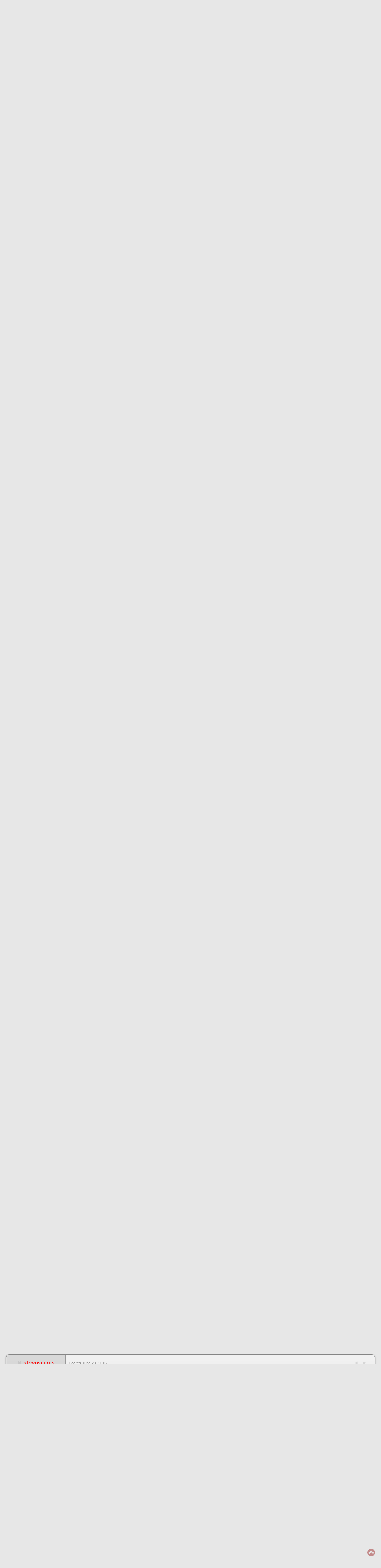

--- FILE ---
content_type: text/html;charset=UTF-8
request_url: https://www.wheelhorseforum.com/topic/57355-had-a-visit-from-a-member-from-the-show/?tab=comments
body_size: 23925
content:
<!DOCTYPE html>
<html lang="en-US" dir="ltr">
	<head>
		<title>Had A Visit From A Member From The Show - 2015 WHCC Show Pictures - RedSquare Wheel Horse Forum</title>
		
			<!-- Google tag (gtag.js) -->
<script async src="https://www.googletagmanager.com/gtag/js?id=G-NRW8G1QKZ7"></script>
<script>
  window.dataLayer = window.dataLayer || [];
  function gtag(){dataLayer.push(arguments);}
  gtag('js', new Date());

  gtag('config', 'G-NRW8G1QKZ7');
</script>
		
		<!--[if lt IE 9]>
			<link rel="stylesheet" type="text/css" href="https://www.wheelhorseforum.com/uploads/css_built_58/5e61784858ad3c11f00b5706d12afe52_ie8.css.8b9c0f185a45ee6c21686020cda3ce97.css">
		    <script src="//www.wheelhorseforum.com/applications/core/interface/html5shiv/html5shiv.js"></script>
		<![endif]-->
		
<meta charset="utf-8">

	<meta name="viewport" content="width=device-width, initial-scale=1">


	
	
		<meta property="og:image" content="https://www.wheelhorseforum.com/uploads/monthly_2018_09/sharer.jpeg.693349bd11ce9c2cfac1cce3adf87b77.jpeg">
	


	<meta name="twitter:card" content="summary_large_image" />



	
		
			
				<meta property="og:title" content="Had A Visit From A Member From The Show">
			
		
	

	
		
			
				<meta property="og:type" content="object">
			
		
	

	
		
			
				<meta property="og:url" content="https://www.wheelhorseforum.com/topic/57355-had-a-visit-from-a-member-from-the-show/">
			
		
	

	
		
			
				<meta name="description" content="Well since retiring MJ has had me pretty busy so we elected not to go to this years show. One because of the time, and the other is because we have been spending a lot of money on building materials for the projects we have been doing around the house. At Last years show I talked to Rich Wilson a...">
			
		
	

	
		
			
				<meta property="og:description" content="Well since retiring MJ has had me pretty busy so we elected not to go to this years show. One because of the time, and the other is because we have been spending a lot of money on building materials for the projects we have been doing around the house. At Last years show I talked to Rich Wilson a...">
			
		
	

	
		
			
				<meta property="og:updated_time" content="2015-06-29T16:46:14Z">
			
		
	

	
		
			
				<meta name="keywords" content="wheel horse">
			
		
	

	
		
			
				<meta property="og:site_name" content="RedSquare Wheel Horse Forum">
			
		
	

	
		
			
				<meta property="og:locale" content="en_US">
			
		
	


	
		<link rel="canonical" href="https://www.wheelhorseforum.com/topic/57355-had-a-visit-from-a-member-from-the-show/" />
	

<link rel="alternate" type="application/rss+xml" title="Classifieds" href="https://www.wheelhorseforum.com/rss/1-classifieds.xml/" />


<link rel="manifest" href="https://www.wheelhorseforum.com/manifest.webmanifest/">
<meta name="msapplication-config" content="https://www.wheelhorseforum.com/browserconfig.xml/">
<meta name="msapplication-starturl" content="/">
<meta name="application-name" content="RedSquare Wheel Horse Forum">
<meta name="apple-mobile-web-app-title" content="RedSquare Wheel Horse Forum">

	<meta name="theme-color" content="#3d6594">






		


	
		
			<link href="https://fonts.googleapis.com/css?family=Roboto:300,300i,400,400i,700,700i" rel="stylesheet" referrerpolicy="origin">
		
		
			<link href="https://fonts.googleapis.com/css?family=Open%20Sans:300,300i,400,400i,700,700i" rel="stylesheet" referrerpolicy="origin">
		
	



	<link rel="stylesheet" href="https://www.wheelhorseforum.com/uploads/css_built_58/341e4a57816af3ba440d891ca87450ff_framework.css.d8c1867a9c993f68a0219b61f1379210.css?v=6f96ff1377" media="all">

	<link rel="stylesheet" href="https://www.wheelhorseforum.com/uploads/css_built_58/05e81b71abe4f22d6eb8d1a929494829_responsive.css.5c72cf84e333773bcbf41ce7b933cdee.css?v=6f96ff1377" media="all">

	<link rel="stylesheet" href="https://www.wheelhorseforum.com/uploads/css_built_58/ec0c06d47f161faa24112e8cbf0665bc_chatbox.css.cbbfd45984c6facc32345b3c7471bcd3.css?v=6f96ff1377" media="all">

	<link rel="stylesheet" href="https://www.wheelhorseforum.com/uploads/css_built_58/90eb5adf50a8c640f633d47fd7eb1778_core.css.bbeb1b76402319e116606c72f9100e23.css?v=6f96ff1377" media="all">

	<link rel="stylesheet" href="https://www.wheelhorseforum.com/uploads/css_built_58/5a0da001ccc2200dc5625c3f3934497d_core_responsive.css.4fefc05318cea32f83a6b8e3c7ff0706.css?v=6f96ff1377" media="all">

	<link rel="stylesheet" href="https://www.wheelhorseforum.com/uploads/css_built_58/62e269ced0fdab7e30e026f1d30ae516_forums.css.4b5f82a1a3f65367d8f6f59326338781.css?v=6f96ff1377" media="all">

	<link rel="stylesheet" href="https://www.wheelhorseforum.com/uploads/css_built_58/76e62c573090645fb99a15a363d8620e_forums_responsive.css.c0147c378cab5a07e8db12434a99da92.css?v=6f96ff1377" media="all">




<link rel="stylesheet" href="https://www.wheelhorseforum.com/uploads/css_built_58/258adbb6e4f3e83cd3b355f84e3fa002_custom.css.19a4aa8b9ab871d196c1a25b2852ccd3.css?v=6f96ff1377" media="all">



		
		

	
	
		<link rel='shortcut icon' href='https://www.wheelhorseforum.com/uploads/monthly_2018_09/favicon.ico.4729fde5afc3a3cf14ca846d7fe5c8c0.ico' type="image/x-icon">
	

	</head>
	<body class="ipsApp ipsApp_front ipsJS_none ipsClearfix" data-controller="core.front.core.app"  data-message=""  data-pageapp="forums" data-pagelocation="front" data-pagemodule="forums" data-pagecontroller="topic" data-pageid="57355" >

<style>
	
#ebsGlobalMessage_dismiss a {
	color: #ffffff;
}

.ebsGlobalMessage_custom {
	background-color: #022891;
	color: #ffffff;
}
.ebsGlobalMessage_custom p::before {
	content: '\';
}
</style>


















		<a href="#elContent" class="ipsHide" title="Go to main content on this page" accesskey="m">Jump to content</a>
		<div id="ipsLayout_header" class="ipsClearfix">
			





			
<ul id='elMobileNav' class='ipsList_inline ipsResponsive_hideDesktop ipsResponsive_block' data-controller='core.front.core.mobileNav'>
	
		
			
			
				
				
			
				
				
			
				
				
			
				
					<li id='elMobileBreadcrumb'>
						<a href='https://www.wheelhorseforum.com/forum/152-2015-whcc-show-pictures/'>
							<span>2015 WHCC Show Pictures</span>
						</a>
					</li>
				
				
			
				
				
			
		
	
	
	
	<li >
		<a data-action="defaultStream" class='ipsType_light'  href='https://www.wheelhorseforum.com/discover/'><i class='icon-newspaper'></i></a>
	</li>

	

	
		<li class='ipsJS_show'>
			<a href='https://www.wheelhorseforum.com/search/'><i class='fa fa-search'></i></a>
		</li>
	
	<li data-ipsDrawer data-ipsDrawer-drawerElem='#elMobileDrawer'>
		<a href='#'>
			
			
				
			
			
			
			<i class='fa fa-navicon'></i>
		</a>
	</li>
</ul>
			<header><!-- Xmas Lights Plugin --> 
				<div class="ipsLayout_container">
					


<a href='https://www.wheelhorseforum.com/' id='elLogo' accesskey='1'><img src="https://www.wheelhorseforum.com/uploads/monthly_2019_11/RSLogo.png.62f8d06ebf5bb8b0d91be9cfcf291dae.png.cd830f40e0d386e56b3062700cb4747b.png" alt='RedSquare Wheel Horse Forum'></a>

					

	<ul id="elUserNav" class="ipsList_inline cSignedOut ipsClearfix ipsResponsive_hidePhone ipsResponsive_block">
		
		<li id="elSignInLink">
			<a href="https://www.wheelhorseforum.com/login/" data-ipsmenu-closeonclick="false" data-ipsmenu id="elUserSignIn">
				Existing user? Sign In  <i class="fa fa-caret-down"></i>
			</a>
			
<div id='elUserSignIn_menu' class='ipsMenu ipsMenu_auto ipsHide'>
	<form accept-charset='utf-8' method='post' action='https://www.wheelhorseforum.com/login/' data-controller="core.global.core.login">
		<input type="hidden" name="csrfKey" value="666d4f2e7d0662b8f8579a5d3e784119">
		<input type="hidden" name="ref" value="aHR0cHM6Ly93d3cud2hlZWxob3JzZWZvcnVtLmNvbS90b3BpYy81NzM1NS1oYWQtYS12aXNpdC1mcm9tLWEtbWVtYmVyLWZyb20tdGhlLXNob3cvP3RhYj1jb21tZW50cw==">
		<div data-role="loginForm">
			
			
			
				<div class='ipsColumns ipsColumns_noSpacing'>
					<div class='ipsColumn ipsColumn_wide' id='elUserSignIn_internal'>
						
<div class="ipsPad ipsForm ipsForm_vertical">
	<h4 class="ipsType_sectionHead">Sign In</h4>
	<br><br>
	<ul class='ipsList_reset'>
		<li class="ipsFieldRow ipsFieldRow_noLabel ipsFieldRow_fullWidth">
			
			
				<input type="text" placeholder="Display Name or Email Address" name="auth" autocomplete="email">
			
		</li>
		<li class="ipsFieldRow ipsFieldRow_noLabel ipsFieldRow_fullWidth">
			<input type="password" placeholder="Password" name="password" autocomplete="current-password">
		</li>
		<li class="ipsFieldRow ipsFieldRow_checkbox ipsClearfix">
			<span class="ipsCustomInput">
				<input type="checkbox" name="remember_me" id="remember_me_checkbox" value="1" checked aria-checked="true">
				<span></span>
			</span>
			<div class="ipsFieldRow_content">
				<label class="ipsFieldRow_label" for="remember_me_checkbox">Remember me</label>
				<span class="ipsFieldRow_desc">Not recommended on shared computers</span>
			</div>
		</li>
		
			<li class="ipsFieldRow ipsFieldRow_checkbox ipsClearfix">
				<span class="ipsCustomInput">
					<input type="checkbox" name="anonymous" id="anonymous_checkbox" value="1" aria-checked="false">
					<span></span>
				</span>
				<div class="ipsFieldRow_content">
					<label class="ipsFieldRow_label" for="anonymous_checkbox">Sign in anonymously</label>
				</div>
			</li>
		
		<li class="ipsFieldRow ipsFieldRow_fullWidth">
			<br>
			<button type="submit" name="_processLogin" value="usernamepassword" class="ipsButton ipsButton_primary ipsButton_small" id="elSignIn_submit">Sign In</button>
			
				<br>
				<p class="ipsType_right ipsType_small">
					
						<a href='https://www.wheelhorseforum.com/lostpassword/' data-ipsDialog data-ipsDialog-title='Forgot your password?'>
					
					Forgot your password?</a>
				</p>
			
		</li>
	</ul>
</div>
					</div>
					<div class='ipsColumn ipsColumn_wide'>
						<div class='ipsPad' id='elUserSignIn_external'>
							<div class='ipsAreaBackground_light ipsPad_half'>
								
									<p class='ipsType_reset ipsType_small ipsType_center'><strong>Or sign in with one of these services</strong></p>
								
								
									<div class='ipsPad_half ipsType_center'>
										

<button type="submit" name="_processLogin" value="2" class='ipsButton ipsButton_verySmall ipsButton_fullWidth ipsSocial ipsSocial_facebook' style="background-color: #3a579a">
	
		<span class='ipsSocial_icon'>
			
				<i class='fa fa-facebook-official'></i>
			
		</span>
		<span class='ipsSocial_text'>Sign in with Facebook</span>
	
</button>
									</div>
								
									<div class='ipsPad_half ipsType_center'>
										

<button type="submit" name="_processLogin" value="3" class='ipsButton ipsButton_verySmall ipsButton_fullWidth ipsSocial ipsSocial_google' style="background-color: #4285F4">
	
		<span class='ipsSocial_icon'>
			
				<i class='fa fa-google'></i>
			
		</span>
		<span class='ipsSocial_text'>Sign in with Google</span>
	
</button>
									</div>
								
							</div>
						</div>
					</div>
				</div>
			
		</div>
	</form>
</div>
		</li>
		
			<li>
				
					<a href="https://www.wheelhorseforum.com/register/" data-ipsdialog data-ipsdialog-size="narrow" data-ipsdialog-title="Sign Up"  id="elRegisterButton" class="ipsButton ipsButton_normal ipsButton_primary">Sign Up</a>
				
			</li>
		
	</ul>

				</div>
			</header>
			

	<nav>
		<div class='ipsNavBar_primary ipsLayout_container '>
			<ul data-role="primaryNavBar" class='ipsResponsive_showDesktop ipsResponsive_block'>
				


	
		
		
			
		
		<li class='ipsNavBar_active' data-active id='elNavSecondary_1' data-role="navBarItem" data-navApp="core" data-navExt="CustomItem">
			
			
				<a href="https://www.wheelhorseforum.com"  data-navItem-id="1" data-navDefault class='nav-arrow'>
					Browse <i class='fa fa-caret-down'></i>
				</a>
			
			
				<ul class='ipsNavBar_secondary ' data-role='secondaryNavBar'>
					


	
		
		
			
		
		<li class='ipsNavBar_active' data-active id='elNavSecondary_8' data-role="navBarItem" data-navApp="forums" data-navExt="Forums">
			
			
				<a href="https://www.wheelhorseforum.com"  data-navItem-id="8" data-navDefault >
					Forums
				</a>
			
			
		</li>
	
	

	
		
		
		<li  id='elNavSecondary_9' data-role="navBarItem" data-navApp="downloads" data-navExt="Downloads">
			
			
				<a href="https://www.wheelhorseforum.com/files/"  data-navItem-id="9"  >
					Manuals
				</a>
			
			
		</li>
	
	

	
		
		
		<li  id='elNavSecondary_10' data-role="navBarItem" data-navApp="gallery" data-navExt="Gallery">
			
			
				<a href="https://www.wheelhorseforum.com/gallery/"  data-navItem-id="10"  >
					Gallery
				</a>
			
			
		</li>
	
	

	
		
		
		<li  id='elNavSecondary_25' data-role="navBarItem" data-navApp="calendar" data-navExt="Calendar">
			
			
				<a href="https://www.wheelhorseforum.com/calendar/"  data-navItem-id="25"  >
					Calendar
				</a>
			
			
		</li>
	
	

	
		
		
		<li  id='elNavSecondary_39' data-role="navBarItem" data-navApp="core" data-navExt="StaffDirectory">
			
			
				<a href="https://www.wheelhorseforum.com/staff/"  data-navItem-id="39"  >
					Staff
				</a>
			
			
		</li>
	
	

	
		
		
		<li  id='elNavSecondary_29' data-role="navBarItem" data-navApp="core" data-navExt="Guidelines">
			
			
				<a href="https://www.wheelhorseforum.com/guidelines/"  data-navItem-id="29"  >
					Guidelines
				</a>
			
			
		</li>
	
	

				</ul>
			
		</li>
	
	

	
		
		
		<li  id='elNavSecondary_2' data-role="navBarItem" data-navApp="core" data-navExt="CustomItem">
			
			
				<a href="https://www.wheelhorseforum.com/discover/"  data-navItem-id="2"  class='nav-arrow'>
					Activity <i class='fa fa-caret-down'></i>
				</a>
			
			
				<ul class='ipsNavBar_secondary ipsHide' data-role='secondaryNavBar'>
					


	
		
		
		<li  id='elNavSecondary_3' data-role="navBarItem" data-navApp="core" data-navExt="AllActivity">
			
			
				<a href="https://www.wheelhorseforum.com/discover/"  data-navItem-id="3"  >
					All Activity
				</a>
			
			
		</li>
	
	

	
		
		
		<li  id='elNavSecondary_4' data-role="navBarItem" data-navApp="core" data-navExt="YourActivityStreams">
			
			
				<a href="#"  data-navItem-id="4"  >
					My Activity Streams
				</a>
			
			
		</li>
	
	

	
		
		
		<li  id='elNavSecondary_5' data-role="navBarItem" data-navApp="core" data-navExt="YourActivityStreamsItem">
			
			
				<a href="https://www.wheelhorseforum.com/discover/unread/"  data-navItem-id="5"  >
					New Content
				</a>
			
			
		</li>
	
	

	
		
		
		<li  id='elNavSecondary_6' data-role="navBarItem" data-navApp="core" data-navExt="YourActivityStreamsItem">
			
			
				<a href="https://www.wheelhorseforum.com/discover/content-started/"  data-navItem-id="6"  >
					Content I Started
				</a>
			
			
		</li>
	
	

	
		
		
		<li  id='elNavSecondary_7' data-role="navBarItem" data-navApp="core" data-navExt="Search">
			
			
				<a href="https://www.wheelhorseforum.com/search/"  data-navItem-id="7"  >
					Search
				</a>
			
			
		</li>
	
	

				</ul>
			
		</li>
	
	

	
		
		
		<li  id='elNavSecondary_11' data-role="navBarItem" data-navApp="nexus" data-navExt="Store">
			
			
				<a href="https://www.wheelhorseforum.com/store/"  data-navItem-id="11"  class='nav-arrow'>
					Store (Support RS) <i class='fa fa-caret-down'></i>
				</a>
			
			
				<ul class='ipsNavBar_secondary ipsHide' data-role='secondaryNavBar'>
					


	
		
		
		<li  id='elNavSecondary_12' data-role="navBarItem" data-navApp="nexus" data-navExt="Donations">
			
			
				<a href="https://www.wheelhorseforum.com/clients/donations/"  data-navItem-id="12"  >
					Donations
				</a>
			
			
		</li>
	
	

	
		
		
		<li  id='elNavSecondary_13' data-role="navBarItem" data-navApp="nexus" data-navExt="Orders">
			
			
				<a href="https://www.wheelhorseforum.com/clients/orders/"  data-navItem-id="13"  >
					Orders
				</a>
			
			
		</li>
	
	

	
		
		
		<li  id='elNavSecondary_14' data-role="navBarItem" data-navApp="nexus" data-navExt="Purchases">
			
			
				<a href="https://www.wheelhorseforum.com/clients/purchases/"  data-navItem-id="14"  >
					Manage Purchases
				</a>
			
			
		</li>
	
	

	
		
		
		<li  id='elNavSecondary_15' data-role="navBarItem" data-navApp="core" data-navExt="Menu">
			
			
				<a href="#" id="elNavigation_15" data-ipsMenu data-ipsMenu-appendTo='#elNavSecondary_11' data-ipsMenu-activeClass='ipsNavActive_menu' data-navItem-id="15" >
					My Details <i class="fa fa-caret-down"></i>
				</a>
				<ul id="elNavigation_15_menu" class="ipsMenu ipsMenu_auto ipsHide">
					

	
		
			<li class='ipsMenu_item' >
				<a href='https://www.wheelhorseforum.com/clients/info/' >
					Personal Information
				</a>
			</li>
		
	

	
		
			<li class='ipsMenu_item' >
				<a href='https://www.wheelhorseforum.com/clients/addresses/' >
					Addresses
				</a>
			</li>
		
	

	

	

	
		
			<li class='ipsMenu_item' >
				<a href='https://www.wheelhorseforum.com/clients/alternative-contacts/' >
					Alternative Contacts
				</a>
			</li>
		
	

	

				</ul>
			
			
		</li>
	
	

				</ul>
			
		</li>
	
	

	
		
		
		<li  id='elNavSecondary_32' data-role="navBarItem" data-navApp="core" data-navExt="CustomItem">
			
			
				<a href="https://www.wheelhorseforum.com/classifieds/"  data-navItem-id="32"  class='nav-arrow'>
					Classifieds <i class='fa fa-caret-down'></i>
				</a>
			
			
				<ul class='ipsNavBar_secondary ipsHide' data-role='secondaryNavBar'>
					


	
		
		
		<li  id='elNavSecondary_33' data-role="navBarItem" data-navApp="core" data-navExt="CustomItem">
			
			
				<a href="https://www.wheelhorseforum.com/classifieds/for-sale/"  data-navItem-id="33"  >
					For Sale
				</a>
			
			
		</li>
	
	

	
		
		
		<li  id='elNavSecondary_34' data-role="navBarItem" data-navApp="core" data-navExt="CustomItem">
			
			
				<a href="https://www.wheelhorseforum.com/classifieds/trade/"  data-navItem-id="34"  >
					Trade
				</a>
			
			
		</li>
	
	

	
		
		
		<li  id='elNavSecondary_35' data-role="navBarItem" data-navApp="core" data-navExt="CustomItem">
			
			
				<a href="https://www.wheelhorseforum.com/classifieds/wanted/"  data-navItem-id="35"  >
					Wanted
				</a>
			
			
		</li>
	
	

	
		
		
		<li  id='elNavSecondary_41' data-role="navBarItem" data-navApp="core" data-navExt="CustomItem">
			
			
				<a href="https://www.wheelhorseforum.com/forum/92-vendors/"  data-navItem-id="41"  >
					Vendors
				</a>
			
			
		</li>
	
	

				</ul>
			
		</li>
	
	

	
		
		
		<li  id='elNavSecondary_40' data-role="navBarItem" data-navApp="membermap" data-navExt="membermap">
			
			
				<a href="https://www.wheelhorseforum.com/membermap/"  data-navItem-id="40"  class='nav-arrow'>
					Member Map <i class='fa fa-caret-down'></i>
				</a>
			
			
				<ul class='ipsNavBar_secondary ipsHide' data-role='secondaryNavBar'>
					


	
		
		
		<li  id='elNavSecondary_36' data-role="navBarItem" data-navApp="core" data-navExt="CustomItem">
			
			
				<a href="https://www.wheelhorseforum.com/classifieds/non-wheel-horse/"  data-navItem-id="36"  >
					Non-Wheel Horse
				</a>
			
			
		</li>
	
	

				</ul>
			
		</li>
	
	

	
	

	
		
		
		<li  id='elNavSecondary_50' data-role="navBarItem" data-navApp="blog" data-navExt="Blogs">
			
			
				<a href="https://www.wheelhorseforum.com/blogs/"  data-navItem-id="50"  >
					Blogs
				</a>
			
			
		</li>
	
	

	
		
		
		<li  id='elNavSecondary_43' data-role="navBarItem" data-navApp="core" data-navExt="Leaderboard">
			
			
				<a href="https://www.wheelhorseforum.com/leaderboard/"  data-navItem-id="43"  >
					Leaderboard
				</a>
			
			
		</li>
	
	

	
	

	
		
		
		<li  id='elNavSecondary_47' data-role="navBarItem" data-navApp="core" data-navExt="Clubs">
			
			
				<a href="https://www.wheelhorseforum.com/clubs/"  data-navItem-id="47"  >
					Clubs
				</a>
			
			
		</li>
	
	

	
	

	
	

				<li class='ipsHide' id='elNavigationMore' data-role='navMore'>
					<a href='#' data-ipsMenu data-ipsMenu-appendTo='#elNavigationMore' id='elNavigationMore_dropdown'>More</a>
					<ul class='ipsNavBar_secondary ipsHide' data-role='secondaryNavBar'>
						<li class='ipsHide' id='elNavigationMore_more' data-role='navMore'>
							<a href='#' data-ipsMenu data-ipsMenu-appendTo='#elNavigationMore_more' id='elNavigationMore_more_dropdown'>More <i class='fa fa-caret-down'></i></a>
							<ul class='ipsHide ipsMenu ipsMenu_auto' id='elNavigationMore_more_dropdown_menu' data-role='moreDropdown'></ul>
						</li>
					</ul>
				</li>
			</ul>
          	

	<div id="elSearchWrapper" class="ipsPos_right">
		<div id='elSearch' class='' data-controller='core.front.core.quickSearch'>
			<form accept-charset='utf-8' action='//www.wheelhorseforum.com/search/?do=quicksearch' method='post'>
				<input type='search' id='elSearchField' placeholder='Search...' name='q' autocomplete='off'>
				<button class='cSearchSubmit' type="submit"><i class="fa fa-search"></i></button>
				<div id="elSearchExpanded">
					<div class="ipsMenu_title">
						Search In
					</div>
					<ul class="ipsSideMenu_list ipsSideMenu_withRadios ipsSideMenu_small ipsType_normal" data-ipsSideMenu data-ipsSideMenu-type="radio" data-ipsSideMenu-responsive="false" data-role="searchContexts">
						<li>
							<span class='ipsSideMenu_item ipsSideMenu_itemActive' data-ipsMenuValue='all'>
								<input type="radio" name="type" value="all" checked id="elQuickSearchRadio_type_all">
								<label for='elQuickSearchRadio_type_all' id='elQuickSearchRadio_type_all_label'>Everywhere</label>
							</span>
						</li>
						
						
							<li>
								<span class='ipsSideMenu_item' data-ipsMenuValue='forums_topic'>
									<input type="radio" name="type" value="forums_topic" id="elQuickSearchRadio_type_forums_topic">
									<label for='elQuickSearchRadio_type_forums_topic' id='elQuickSearchRadio_type_forums_topic_label'>Topics</label>
								</span>
							</li>
						
						
							
								<li>
									<span class='ipsSideMenu_item' data-ipsMenuValue='contextual_{&quot;type&quot;:&quot;forums_topic&quot;,&quot;nodes&quot;:152}'>
										<input type="radio" name="type" value='contextual_{&quot;type&quot;:&quot;forums_topic&quot;,&quot;nodes&quot;:152}' id='elQuickSearchRadio_type_contextual_bce2a1d363b52e80bc150f92bafed3f7'>
										<label for='elQuickSearchRadio_type_contextual_bce2a1d363b52e80bc150f92bafed3f7' id='elQuickSearchRadio_type_contextual_bce2a1d363b52e80bc150f92bafed3f7_label'>This Forum</label>
									</span>
								</li>
							
								<li>
									<span class='ipsSideMenu_item' data-ipsMenuValue='contextual_{&quot;type&quot;:&quot;forums_topic&quot;,&quot;item&quot;:57355}'>
										<input type="radio" name="type" value='contextual_{&quot;type&quot;:&quot;forums_topic&quot;,&quot;item&quot;:57355}' id='elQuickSearchRadio_type_contextual_5ce6d75b8a3c41444a6d1ae77453b988'>
										<label for='elQuickSearchRadio_type_contextual_5ce6d75b8a3c41444a6d1ae77453b988' id='elQuickSearchRadio_type_contextual_5ce6d75b8a3c41444a6d1ae77453b988_label'>This Topic</label>
									</span>
								</li>
							
						
						<li data-role="showMoreSearchContexts">
							<span class='ipsSideMenu_item' data-action="showMoreSearchContexts" data-exclude="forums_topic">
								More options...
							</span>
						</li>
					</ul>
					<div class="ipsMenu_title">
						Find results that contain...
					</div>
					<ul class='ipsSideMenu_list ipsSideMenu_withRadios ipsSideMenu_small ipsType_normal' role="radiogroup" data-ipsSideMenu data-ipsSideMenu-type="radio" data-ipsSideMenu-responsive="false" data-filterType='andOr'>
						
							<li>
								<span class='ipsSideMenu_item ipsSideMenu_itemActive' data-ipsMenuValue='and'>
									<input type="radio" name="search_and_or" value="and" checked id="elRadio_andOr_and">
									<label for='elRadio_andOr_and' id='elField_andOr_label_and'><em>All</em> of my search term words</label>
								</span>
							</li>
						
							<li>
								<span class='ipsSideMenu_item ' data-ipsMenuValue='or'>
									<input type="radio" name="search_and_or" value="or"  id="elRadio_andOr_or">
									<label for='elRadio_andOr_or' id='elField_andOr_label_or'><em>Any</em> of my search term words</label>
								</span>
							</li>
						
					</ul>
					<div class="ipsMenu_title">
						Find results in...
					</div>
					<ul class='ipsSideMenu_list ipsSideMenu_withRadios ipsSideMenu_small ipsType_normal' role="radiogroup" data-ipsSideMenu data-ipsSideMenu-type="radio" data-ipsSideMenu-responsive="false" data-filterType='searchIn'>
						<li>
							<span class='ipsSideMenu_item ipsSideMenu_itemActive' data-ipsMenuValue='all'>
								<input type="radio" name="search_in" value="all" checked id="elRadio_searchIn_and">
								<label for='elRadio_searchIn_and' id='elField_searchIn_label_all'>Content titles and body</label>
							</span>
						</li>
						<li>
							<span class='ipsSideMenu_item' data-ipsMenuValue='titles'>
								<input type="radio" name="search_in" value="titles" id="elRadio_searchIn_titles">
								<label for='elRadio_searchIn_titles' id='elField_searchIn_label_titles'>Content titles only</label>
							</span>
						</li>
					</ul>
				</div>
			</form>
		</div>
	</div>

		</div>
	</nav>

		</div>
		<main id="ipsLayout_body" class="ipsLayout_container">
			<div id="ipsLayout_contentArea">
				<div id="ipsLayout_contentWrapper">
					
<nav class='ipsBreadcrumb ipsBreadcrumb_top ipsFaded_withHover'>
	

	<ul class='ipsList_inline ipsPos_right'>
		
		<li >
			<a data-action="defaultStream" class='ipsType_light '  href='https://www.wheelhorseforum.com/discover/'><i class='icon-newspaper'></i> <span>All Activity</span></a>
		</li>
		
	</ul>

	<ul data-role="breadcrumbList">
		<li>
			<a title="Home" href='https://www.wheelhorseforum.com/'>
				<span><i class='fa fa-home'></i> Home <i class='fa fa-angle-right'></i></span>
			</a>
		</li>
		
		
			<li>
				
					<a href='https://www.wheelhorseforum.com/forum/87-picture-gallery/'>
						<span>Picture Gallery <i class='fa fa-angle-right'></i></span>
					</a>
				
			</li>
		
			<li>
				
					<a href='https://www.wheelhorseforum.com/forum/80-show-pictures/'>
						<span>Show Pictures <i class='fa fa-angle-right'></i></span>
					</a>
				
			</li>
		
			<li>
				
					<a href='https://www.wheelhorseforum.com/forum/163-whcc-club-shows/'>
						<span>WHCC Club Shows <i class='fa fa-angle-right'></i></span>
					</a>
				
			</li>
		
			<li>
				
					<a href='https://www.wheelhorseforum.com/forum/152-2015-whcc-show-pictures/'>
						<span>2015 WHCC Show Pictures <i class='fa fa-angle-right'></i></span>
					</a>
				
			</li>
		
			<li>
				
					Had A Visit From A Member From The Show
				
			</li>
		
	</ul>
</nav>
					
					<div id="ipsLayout_mainArea">
						<a id="elContent"></a>
						<script async src="//pagead2.googlesyndication.com/pagead/js/adsbygoogle.js"></script>
<!-- RedSquare Responsive -->
<ins class="adsbygoogle"
     style="display:block"
     data-ad-client="ca-pub-1003571124941591"
     data-ad-slot="6912801066"
     data-ad-format="auto"></ins>
<script>
(adsbygoogle = window.adsbygoogle || []).push({});
</script>
						
						
						

	




						






<div class="ipsPageHeader ipsClearfix">
	
		<div class="ipsPos_right ipsResponsive_noFloat ipsResponsive_hidePhone">
			

<div data-followApp='forums' data-followArea='topic' data-followID='57355' data-controller='core.front.core.followButton'>
	
		<span class='ipsType_light ipsType_blendLinks ipsResponsive_hidePhone ipsResponsive_inline'><i class='fa fa-info-circle'></i> <a href='https://www.wheelhorseforum.com/login/' title='Go to the sign in page'>Sign in to follow this</a>&nbsp;&nbsp;</span>
	
	

	<div class="ipsFollow ipsPos_middle ipsButton ipsButton_link ipsButton_verySmall ipsButton_disabled" data-role="followButton">
		
			<span>Followers</span>
			<span class='ipsCommentCount'>0</span>
		
	</div>

</div>
		</div>
		<div class="ipsPos_right ipsResponsive_noFloat ipsResponsive_hidePhone">
			



		</div>
		
	
	<div class="ipsPhotoPanel ipsPhotoPanel_small ipsPhotoPanel_notPhone ipsClearfix">
		

	<span class="ipsUserPhoto ipsUserPhoto_small ">
		<img src="https://www.wheelhorseforum.com/uploads/monthly_2024_05/FINAL6.thumb.jpg.53454fdb26d992c4fa53e3b18f7d35a2.jpg" alt="HorseFixer">
	</span>

		<div>
			<h1 class="ipsType_pageTitle ipsContained_container">
				

				
				
					<span class="ipsType_break ipsContained">
						<span>Had A Visit From A Member From The Show</span>
					</span>
				
			</h1>
			
			<p class="ipsType_reset ipsType_blendLinks ipsSpacer_bottom ipsSpacer_half">
				<span class="ipsType_normal">
				
					By 

<span style='color:red'>HorseFixer</span>,  <span class="ipsType_light"><time datetime='2015-06-29T02:12:26Z' title='06/29/2015 02:12  AM' data-short='10 yr'>June 29, 2015</time> in <a href="https://www.wheelhorseforum.com/forum/152-2015-whcc-show-pictures/">2015 WHCC Show Pictures</a></span>
				
				</span>
				<br>
			</p>
			
				


	
		<ul class='ipsTags ipsList_inline ' >
			
				
					


<li >
	<a href="https://www.wheelhorseforum.com/tags/wheel%20horse/" class='ipsTag' title="Find other content tagged with 'wheel horse'" rel="tag"><span>wheel horse</span></a>
	
</li>
				
			
			
		</ul>
		
	

			
		</div>
	</div>
</div>








<div class="ipsClearfix">
	
	
	<ul class="ipsToolList ipsToolList_horizontal ipsClearfix ipsSpacer_both ipsResponsive_hidePhone">
		
		
		
	</ul>
</div>

<div data-controller="core.front.core.commentFeed,forums.front.topic.view, core.front.core.ignoredComments" data-autopoll data-baseurl="https://www.wheelhorseforum.com/topic/57355-had-a-visit-from-a-member-from-the-show/" data-lastpage data-feedid="topic-57355" class="cTopic ipsClear ipsSpacer_top">
	
			
	

	

<div data-controller='core.front.core.recommendedComments' data-url='https://www.wheelhorseforum.com/topic/57355-had-a-visit-from-a-member-from-the-show/?recommended=comments' class='ipsAreaBackground ipsPad ipsBox ipsBox_transparent ipsSpacer_bottom ipsRecommendedComments ipsHide'>
	<div data-role="recommendedComments">
		<h2 class='ipsType_sectionHead ipsType_large'>Recommended Posts</h2>
		
	</div>
</div>
	
	<div id="elPostFeed" data-role="commentFeed" data-controller="core.front.core.moderation" >
		<form action="https://www.wheelhorseforum.com/topic/57355-had-a-visit-from-a-member-from-the-show/?csrfKey=666d4f2e7d0662b8f8579a5d3e784119&amp;do=multimodComment" method="post" data-ipspageaction data-role="moderationTools">
			
			
				
					
					
					




<a id="comment-530039"></a>
<article  id="elComment_530039" class="cPost ipsBox  ipsComment ipsComment_popular ipsComment_parent ipsClearfix ipsClear ipsColumns ipsColumns_noSpacing ipsColumns_collapsePhone  ">
	

	<div class="cAuthorPane cAuthorPane_mobile ipsResponsive_showPhone ipsResponsive_block">
		<h3 class="ipsType_sectionHead cAuthorPane_author ipsResponsive_showPhone ipsResponsive_inlineBlock ipsType_break ipsType_blendLinks ipsTruncate ipsTruncate_line">
			

<span style='color:red'>HorseFixer</span>
			<span class="ipsResponsive_showPhone ipsResponsive_inline">  

	
		<span title="Member's total reputation" data-ipsTooltip class='ipsRepBadge ipsRepBadge_positive'>
	
			<i class='fa fa-plus-circle'></i> 2,014
	
		</span>
	
</span>
		</h3>
		<div class="cAuthorPane_photo">
			

	<span class="ipsUserPhoto ipsUserPhoto_large ">
		<img src="https://www.wheelhorseforum.com/uploads/monthly_2024_05/FINAL6.thumb.jpg.53454fdb26d992c4fa53e3b18f7d35a2.jpg" alt="HorseFixer">
	</span>

		</div>
	</div>
	<aside class="ipsComment_author cAuthorPane ipsColumn ipsColumn_medium ipsResponsive_hidePhone">
		<h3 class="ipsType_sectionHead cAuthorPane_author ipsType_blendLinks ipsType_break">
<i class="fa fa-close ipsOnlineStatus_offline" data-ipstooltip title="Offline"></i> 
<strong>

<span style='color:red'>HorseFixer</span></strong> <span class="ipsResponsive_showPhone ipsResponsive_inline">  

	
		<span title="Member's total reputation" data-ipsTooltip class='ipsRepBadge ipsRepBadge_positive'>
	
			<i class='fa fa-plus-circle'></i> 2,014
	
		</span>
	
</span>
</h3>
		
		<ul class="cAuthorPane_info ipsList_reset">
			
				<li class="ipsType_break">RedSquare Expert</li>
			
			
				<li><span class='ipsPip'></span><span class='ipsPip'></span><span class='ipsPip'></span><span class='ipsPip'></span><span class='ipsPip'></span><span class='ipsPip'></span><span class='ipsPip'></span></li>
			
			<li class="cAuthorPane_photo">
				

	<span class="ipsUserPhoto ipsUserPhoto_large ">
		<img src="https://www.wheelhorseforum.com/uploads/monthly_2024_05/FINAL6.thumb.jpg.53454fdb26d992c4fa53e3b18f7d35a2.jpg" alt="HorseFixer">
	</span>

			</li>
			<li><span style='color:red'>Supporter</span></li>
			
				<li><img src="https://www.wheelhorseforum.com/uploads/monthly_2017_07/rssupporter.jpg.216cb845367cb68fa12cf88de648499b.jpg" alt="" class="cAuthorGroupIcon"></li>
			
<!-- RANK IMAGE -->
	<li class="Supporter"></li>   
<!-- END RANK IMAGE --> 
			
				<li>

	
		<span title="Member's total reputation" data-ipsTooltip class='ipsRepBadge ipsRepBadge_positive'>
	
			<i class='fa fa-plus-circle'></i> 2,014
	
		</span>
	
</li>
				<li class="ipsType_light">5,782 posts</li>



<li class="join_date ipsResponsive_hidePhone">
    <span class="ft">Joined:</span>

    
    <span class="fc"><time datetime='2008-04-14T04:00:00Z' title='04/14/2008 04:00  AM' data-short='17 yr'>April 14, 2008</time></span>
    

</li>


				
				

	
	<li class='ipsResponsive_hidePhone ipsType_break'>
		
<span class='row_title'>Lifetime Supporter:</span><span class='row_data'></span>
	</li>
	
	<li class='ipsResponsive_hidePhone ipsType_break'>
		
<span class='row_title'>Military Member:</span><span class='row_data'>  Navy<br><img src='https://www.wheelhorseforum.com/public/Navy.png'></span>
	</li>
	
	<li class='ipsResponsive_hidePhone ipsType_break'>
		
<span class='ft'>Location: </span><span class='fc'>S/W Michigan</span>
	</li>
	

			
		</ul>
	</aside>
	<div class="ipsColumn ipsColumn_fluid">
		

<div id="comment-530039_wrap" data-controller="core.front.core.comment" data-commentapp="forums" data-commenttype="forums" data-commentid="530039" data-quotedata="{&quot;userid&quot;:252,&quot;username&quot;:&quot;HorseFixer&quot;,&quot;timestamp&quot;:1435543946,&quot;contentapp&quot;:&quot;forums&quot;,&quot;contenttype&quot;:&quot;forums&quot;,&quot;contentid&quot;:57355,&quot;contentclass&quot;:&quot;forums_Topic&quot;,&quot;contentcommentid&quot;:530039}" class="ipsComment_content ipsType_medium  ipsFaded_withHover">
	
		
			<strong class="ipsComment_popularFlag" data-ipstooltip title="This is a popular post."><i class="fa fa-heart"></i></strong>
		
	

	<div class="ipsComment_meta ipsType_light">
		<div class="ipsPos_right ipsType_light ipsType_reset ipsFaded ipsFaded_more ipsType_blendLinks">
			<ul class="ipsList_inline ipsComment_tools">
				
				
				
					<li><a class="ipsType_blendLinks" href="https://www.wheelhorseforum.com/topic/57355-had-a-visit-from-a-member-from-the-show/" data-ipstooltip title="Share this post" data-ipsmenu data-ipsmenu-closeonclick="false" id="elSharePost_530039" data-role="shareComment"><i class="fa fa-share-alt"></i></a></li>
				
				
			

	<li>
		
		
			&nbsp;<a href="https://www.wheelhorseforum.com/topic/57355-had-a-visit-from-a-member-from-the-show/?do=findComment&amp;comment=530039">#1</a>
		
	</li>
</ul>
		</div>

		<div class="ipsType_reset">
			<a href="https://www.wheelhorseforum.com/topic/57355-had-a-visit-from-a-member-from-the-show/?do=findComment&amp;comment=530039" class="ipsType_blendLinks">Posted <time datetime='2015-06-29T02:12:26Z' title='06/29/2015 02:12  AM' data-short='10 yr'>June 29, 2015</time></a>
			<span class="ipsResponsive_hidePhone">
				
				
			</span>
		</div>
	</div>

	


	<div class="cPost_contentWrap ipsPad">
		
		<div data-role="commentContent" class="ipsType_normal ipsType_richText ipsContained" data-controller="core.front.core.lightboxedImages">
			
<p>Well since retiring MJ has had me pretty busy so we elected not to go to this years show. One because of the time, and the other is because we have been spending a lot of money on building materials for the projects we have been doing around the house. At Last years show I talked to Rich Wilson and he told me he had a tall chute blower for sale. After the show we talked on facebook and we agreed on a price and I paid him for the Blower. After a couple transports fell through I asked Stevasaurus If he could transport it to my place on the way home. My buddy came through for me as always!  <img title=":bow-blue:" alt=":bow-blue:" src="//www.wheelhorseforum.com/applications/core/interface/js/spacer.png" data-src="https://www.wheelhorseforum.com/uploads/default_bow/blue.gif"> Thanks Steve. Him and Chris came by and we had a GREAT VISIT. MJ and I enjoyed that very much. It's always good to see our Pals. <img title=":D" alt=":D" src="//www.wheelhorseforum.com/applications/core/interface/js/spacer.png" data-src="https://www.wheelhorseforum.com/uploads/default_biggrin.png">  After unloading the spare back up blower. I showed him around the DUKE"O"MINIUM and of course he had to get in and fire up the Ole Snow Chucker and hear that Onan Purr.  <img title=":auto-layrubber:" alt=":auto-layrubber:" src="//www.wheelhorseforum.com/applications/core/interface/js/spacer.png" data-src="https://www.wheelhorseforum.com/uploads/default_auto/layrubber.gif"> Here are some Pics.  Oh by way.... one thing that I didn't like was this Looney Tune FLAMINGO  he brought with him! Darn thing went over by our pond and tried to violate our Blue Heron Crane!!   <img title=":eek:" alt=":eek:" src="//www.wheelhorseforum.com/applications/core/interface/js/spacer.png" data-src="https://www.wheelhorseforum.com/uploads/default_icon/surprised.gif">  And if that wasn't enough that thing tried the same to our Peacock and my Horse's! <br><br><a href="http://s278.photobucket.com/user/horsefixer/media/visit/STEVASORUS/DSCN8990.jpg.html"><img src="//www.wheelhorseforum.com/applications/core/interface/js/spacer.png" class="ipsImage" alt="DSCN8990.jpg" data-src="https://www.wheelhorseforum.com/applications/core/interface/imageproxy/imageproxy.php?img=http://i278.photobucket.com/albums/kk82/horsefixer/visit/STEVASORUS/DSCN8990.jpg&amp;key=610f268620171c5374e6af58f1adbffa049cbd45f38229b4c56fc36064e349f8" data-imageproxy-source="http://i278.photobucket.com/albums/kk82/horsefixer/visit/STEVASORUS/DSCN8990.jpg"></a><br><br><a href="http://s278.photobucket.com/user/horsefixer/media/visit/STEVASORUS/DSCN8992.jpg.html"><img src="//www.wheelhorseforum.com/applications/core/interface/js/spacer.png" class="ipsImage" alt="DSCN8992.jpg" data-src="https://www.wheelhorseforum.com/applications/core/interface/imageproxy/imageproxy.php?img=http://i278.photobucket.com/albums/kk82/horsefixer/visit/STEVASORUS/DSCN8992.jpg&amp;key=fa34cb846c83e2ae1297c4723c29c4098460339a6c5f7ee7104316ec795313f8" data-imageproxy-source="http://i278.photobucket.com/albums/kk82/horsefixer/visit/STEVASORUS/DSCN8992.jpg"></a><br><br><a href="http://s278.photobucket.com/user/horsefixer/media/visit/STEVASORUS/DSCN8987.jpg.html"><img src="//www.wheelhorseforum.com/applications/core/interface/js/spacer.png" class="ipsImage" alt="DSCN8987.jpg" data-src="https://www.wheelhorseforum.com/applications/core/interface/imageproxy/imageproxy.php?img=http://i278.photobucket.com/albums/kk82/horsefixer/visit/STEVASORUS/DSCN8987.jpg&amp;key=45460be65da0d0e7315504b0e837bf3bc9f28d08d65a189bb0effb84b10724e8" data-imageproxy-source="http://i278.photobucket.com/albums/kk82/horsefixer/visit/STEVASORUS/DSCN8987.jpg"></a><br><br><a href="http://s278.photobucket.com/user/horsefixer/media/visit/STEVASORUS/DSCN8993.jpg.html"><img src="//www.wheelhorseforum.com/applications/core/interface/js/spacer.png" class="ipsImage" alt="DSCN8993.jpg" data-src="https://www.wheelhorseforum.com/applications/core/interface/imageproxy/imageproxy.php?img=http://i278.photobucket.com/albums/kk82/horsefixer/visit/STEVASORUS/DSCN8993.jpg&amp;key=bd12816b6af5858593c14f101fb160d456f9cd5a754c2f15ecd3d89b88efcb23" data-imageproxy-source="http://i278.photobucket.com/albums/kk82/horsefixer/visit/STEVASORUS/DSCN8993.jpg"></a><br><br><a href="http://s278.photobucket.com/user/horsefixer/media/visit/STEVASORUS/DSCN8995.jpg.html"><img src="//www.wheelhorseforum.com/applications/core/interface/js/spacer.png" class="ipsImage" alt="DSCN8995.jpg" data-src="https://www.wheelhorseforum.com/applications/core/interface/imageproxy/imageproxy.php?img=http://i278.photobucket.com/albums/kk82/horsefixer/visit/STEVASORUS/DSCN8995.jpg&amp;key=1c1a9215770176b97a6b1f6ad278b8484e381a3759193589f89d562519cddb2b" data-imageproxy-source="http://i278.photobucket.com/albums/kk82/horsefixer/visit/STEVASORUS/DSCN8995.jpg"></a><br><br><a href="http://s278.photobucket.com/user/horsefixer/media/visit/STEVASORUS/DSCN8996.jpg.html"><img src="//www.wheelhorseforum.com/applications/core/interface/js/spacer.png" class="ipsImage" alt="DSCN8996.jpg" data-src="https://www.wheelhorseforum.com/applications/core/interface/imageproxy/imageproxy.php?img=http://i278.photobucket.com/albums/kk82/horsefixer/visit/STEVASORUS/DSCN8996.jpg&amp;key=2652749199d475d5269abf25de13e753abd5cb206668181c81c95385bf3d6da9" data-imageproxy-source="http://i278.photobucket.com/albums/kk82/horsefixer/visit/STEVASORUS/DSCN8996.jpg"></a><br><br><a href="http://s278.photobucket.com/user/horsefixer/media/visit/STEVASORUS/DSCN8997.jpg.html"><img src="//www.wheelhorseforum.com/applications/core/interface/js/spacer.png" class="ipsImage" alt="DSCN8997.jpg" data-src="https://www.wheelhorseforum.com/applications/core/interface/imageproxy/imageproxy.php?img=http://i278.photobucket.com/albums/kk82/horsefixer/visit/STEVASORUS/DSCN8997.jpg&amp;key=915ca552bf1a60ca3d7a448e7dab551380cb3120739d8285224d880e57ba994e" data-imageproxy-source="http://i278.photobucket.com/albums/kk82/horsefixer/visit/STEVASORUS/DSCN8997.jpg"></a><br><br><a href="http://s278.photobucket.com/user/horsefixer/media/visit/STEVASORUS/DSCN8998.jpg.html"><img src="//www.wheelhorseforum.com/applications/core/interface/js/spacer.png" class="ipsImage" alt="DSCN8998.jpg" data-src="https://www.wheelhorseforum.com/applications/core/interface/imageproxy/imageproxy.php?img=http://i278.photobucket.com/albums/kk82/horsefixer/visit/STEVASORUS/DSCN8998.jpg&amp;key=c163ecb97f2ff128ae880836349f293b811784dbacff716fbcea073a22e3fedb" data-imageproxy-source="http://i278.photobucket.com/albums/kk82/horsefixer/visit/STEVASORUS/DSCN8998.jpg"></a><br><br><br><br><br><br><br><br>    </p>


			
		</div>

		<div class="ipsItemControls">
			
				
					

	<div data-controller='core.front.core.reaction' class='ipsItemControls_right ipsClearfix '>	
		<div class='ipsReact ipsPos_right'>
			
				
				<div class='ipsReact_blurb ' data-role='reactionBlurb'>
					
						

	
	<ul class='ipsReact_reactions'>
	
		
			
			<li class='ipsReact_reactCount'>
				
					<span data-ipsTooltip title="Like">
				
						<span>
							<img src='https://www.wheelhorseforum.com/uploads/reactions/blue-thumbs-up-md.png' alt="Like">
						</span>
						<span>
							11
						</span>
				
					</span>
				
			</li>
		
	
	</ul>

<div class='ipsReact_overview ipsType_blendLinks'>
	
	
</div>
					
				</div>
			
			
			
		</div>
	</div>

				
			
			<ul class="ipsComment_controls ipsClearfix ipsItemControls_left" data-role="commentControls">
				
					
					
					
				
				<li class="ipsHide" data-role="commentLoading">
					<span class="ipsLoading ipsLoading_tiny ipsLoading_noAnim"></span>
				</li>
			</ul>
		</div>

		
			

		
	</div>

	<div class="ipsMenu ipsMenu_wide ipsHide cPostShareMenu" id="elSharePost_530039_menu">
		<div class="ipsPad">
			<h4 class="ipsType_sectionHead">Share this post</h4>
			<hr class="ipsHr">
			<h5 class="ipsType_normal ipsType_reset">Link to post</h5>
			
			<input type="text" value="https://www.wheelhorseforum.com/topic/57355-had-a-visit-from-a-member-from-the-show/" class="ipsField_fullWidth">
			

			
				<h5 class="ipsType_normal ipsType_reset ipsSpacer_top">Share on other sites</h5>
				

	<ul class='ipsList_inline ipsList_noSpacing ipsClearfix' data-controller="core.front.core.sharelink">
		
			<li>
<a href="http://www.linkedin.com/shareArticle?mini=true&amp;url=https%3A%2F%2Fwww.wheelhorseforum.com%2Ftopic%2F57355-had-a-visit-from-a-member-from-the-show%2F%3Fdo%3DfindComment%26comment%3D530039&amp;title=Had+A+Visit+From+A+Member+From+The+Show" class="cShareLink cShareLink_linkedin" target="_blank" data-role="shareLink" title='Share on LinkedIn' data-ipsTooltip rel='noopener'>
	<i class="fa fa-linkedin"></i>
</a></li>
		
			<li>
<a href="https://www.facebook.com/sharer/sharer.php?u=https%3A%2F%2Fwww.wheelhorseforum.com%2Ftopic%2F57355-had-a-visit-from-a-member-from-the-show%2F%3Fdo%3DfindComment%26comment%3D530039" class="cShareLink cShareLink_facebook" target="_blank" data-role="shareLink" title='Share on Facebook' data-ipsTooltip rel='noopener'>
	<i class="fa fa-facebook"></i>
</a></li>
		
			<li>
<a href="http://digg.com/submit?url=https://www.wheelhorseforum.com/topic/57355-had-a-visit-from-a-member-from-the-show/?do=findComment%26comment=530039" class="cShareLink cShareLink_digg" target="_blank" data-role="shareLink" title='Share on Digg' data-ipsTooltip rel='noopener'>
	<i class="fa fa-digg"></i>
</a></li>
		
			<li>
<a href="https://del.icio.us/save?jump=close&amp;noui=1&amp;v=5&amp;provider=RedSquare%2BWheel%2BHorse%2BForum&amp;url=https://www.wheelhorseforum.com/topic/57355-had-a-visit-from-a-member-from-the-show/?do=findComment%26comment=530039&amp;title=Had%20A%20Visit%20From%20A%20Member%20From%20The%20Show" class="cShareLink cShareLink_delicious" target="_blank" data-role='shareLink' title='Save to Delicious' data-ipsTooltip rel='noopener'>
	<i class="fa fa-delicious"></i>
</a></li>
		
			<li>
<a href="http://www.reddit.com/submit?url=https%3A%2F%2Fwww.wheelhorseforum.com%2Ftopic%2F57355-had-a-visit-from-a-member-from-the-show%2F%3Fdo%3DfindComment%26comment%3D530039&amp;title=Had+A+Visit+From+A+Member+From+The+Show" class="cShareLink cShareLink_reddit" target="_blank" title='Share on Reddit' data-ipsTooltip rel='noopener'>
	<i class="fa fa-reddit"></i>
</a></li>
		
			<li>
<a href="mailto:?subject=Had A Visit From A Member From The Show&body=https%3A%2F%2Fwww.wheelhorseforum.com%2Ftopic%2F57355-had-a-visit-from-a-member-from-the-show%2F%3Fdo%3DfindComment%26comment%3D530039" rel='nofollow' class='cShareLink cShareLink_email' title='Share via email' data-ipsTooltip>
	<i class="fa fa-envelope"></i>
</a></li>
		
			<li>
<a href="http://pinterest.com/pin/create/button/?url=https://www.wheelhorseforum.com/topic/57355-had-a-visit-from-a-member-from-the-show/?do=findComment%26comment=530039&amp;media=https://www.wheelhorseforum.com/uploads/monthly_2018_09/sharer.jpeg.693349bd11ce9c2cfac1cce3adf87b77.jpeg" class="cShareLink cShareLink_pinterest" target="_blank" data-role="shareLink" title='Share on Pinterest' data-ipsTooltip rel='noopener'>
	<i class="fa fa-pinterest"></i>
</a></li>
		
	</ul>

			
		</div>
	</div>
</div>

	</div>
</article>

<div class="postween"> </div>

					
						<script async src="//pagead2.googlesyndication.com/pagead/js/adsbygoogle.js"></script>
<!-- RedSquare Responsive -->
<ins class="adsbygoogle"
     style="display:block"
     data-ad-client="ca-pub-1003571124941591"
     data-ad-slot="6912801066"
     data-ad-format="auto"></ins>
<script>
(adsbygoogle = window.adsbygoogle || []).push({});
</script>
					
				
					
					
					




<a id="comment-530043"></a>
<article  id="elComment_530043" class="cPost ipsBox  ipsComment  ipsComment_parent ipsClearfix ipsClear ipsColumns ipsColumns_noSpacing ipsColumns_collapsePhone  ">
	

	<div class="cAuthorPane cAuthorPane_mobile ipsResponsive_showPhone ipsResponsive_block">
		<h3 class="ipsType_sectionHead cAuthorPane_author ipsResponsive_showPhone ipsResponsive_inlineBlock ipsType_break ipsType_blendLinks ipsTruncate ipsTruncate_line">
			

<span style='color:blue'>Sparky-(Admin)</span>
			<span class="ipsResponsive_showPhone ipsResponsive_inline">  

	
		<span title="Member's total reputation" data-ipsTooltip class='ipsRepBadge ipsRepBadge_positive'>
	
			<i class='fa fa-plus-circle'></i> 24,304
	
		</span>
	
</span>
		</h3>
		<div class="cAuthorPane_photo">
			

	<span class="ipsUserPhoto ipsUserPhoto_large ">
		<img src="https://www.wheelhorseforum.com/uploads/profile/photo-2.gif" alt="Sparky">
	</span>

		</div>
	</div>
	<aside class="ipsComment_author cAuthorPane ipsColumn ipsColumn_medium ipsResponsive_hidePhone">
		<h3 class="ipsType_sectionHead cAuthorPane_author ipsType_blendLinks ipsType_break">
<i class="fa fa-close ipsOnlineStatus_offline" data-ipstooltip title="Offline"></i> 
<strong>

<span style='color:blue'>Sparky-(Admin)</span></strong> <span class="ipsResponsive_showPhone ipsResponsive_inline">  

	
		<span title="Member's total reputation" data-ipsTooltip class='ipsRepBadge ipsRepBadge_positive'>
	
			<i class='fa fa-plus-circle'></i> 24,304
	
		</span>
	
</span>
</h3>
		
		<ul class="cAuthorPane_info ipsList_reset">
			
				<li class="ipsType_break">Site Admin</li>
			
			
				<li><span class='ipsPip'></span><span class='ipsPip'></span><span class='ipsPip'></span><span class='ipsPip'></span><span class='ipsPip'></span><span class='ipsPip'></span><span class='ipsPip'></span><span class='ipsPip'></span></li>
			
			<li class="cAuthorPane_photo">
				

	<span class="ipsUserPhoto ipsUserPhoto_large ">
		<img src="https://www.wheelhorseforum.com/uploads/profile/photo-2.gif" alt="Sparky">
	</span>

			</li>
			<li><span style='color:blue'>Administrators-(Admin)</span></li>
			
				<li><img src="https://www.wheelhorseforum.com/uploads/monthly_2016_10/rsadmin.jpg.ec57446323e9e5d7fe9b54743cfd3ec3.jpg" alt="" class="cAuthorGroupIcon"></li>
			
<!-- RANK IMAGE -->
	<li class="Administrators"></li>   
<!-- END RANK IMAGE --> 
			
				<li>

	
		<span title="Member's total reputation" data-ipsTooltip class='ipsRepBadge ipsRepBadge_positive'>
	
			<i class='fa fa-plus-circle'></i> 24,304
	
		</span>
	
</li>
				<li class="ipsType_light">17,535 posts</li>



<li class="join_date ipsResponsive_hidePhone">
    <span class="ft">Joined:</span>

    
    <span class="fc"><time datetime='2006-11-14T05:00:00Z' title='11/14/2006 05:00  AM' data-short='19 yr'>November 14, 2006</time></span>
    

</li>


				
				

	
	<li class='ipsResponsive_hidePhone ipsType_break'>
		
<span class='ft'>Location: </span><span class='fc'>Andover CT</span>
	</li>
	

			
		</ul>
	</aside>
	<div class="ipsColumn ipsColumn_fluid">
		

<div id="comment-530043_wrap" data-controller="core.front.core.comment" data-commentapp="forums" data-commenttype="forums" data-commentid="530043" data-quotedata="{&quot;userid&quot;:2,&quot;username&quot;:&quot;Sparky&quot;,&quot;timestamp&quot;:1435544433,&quot;contentapp&quot;:&quot;forums&quot;,&quot;contenttype&quot;:&quot;forums&quot;,&quot;contentid&quot;:57355,&quot;contentclass&quot;:&quot;forums_Topic&quot;,&quot;contentcommentid&quot;:530043}" class="ipsComment_content ipsType_medium  ipsFaded_withHover">
	

	<div class="ipsComment_meta ipsType_light">
		<div class="ipsPos_right ipsType_light ipsType_reset ipsFaded ipsFaded_more ipsType_blendLinks">
			<ul class="ipsList_inline ipsComment_tools">
				
				
				
					<li><a class="ipsType_blendLinks" href="https://www.wheelhorseforum.com/topic/57355-had-a-visit-from-a-member-from-the-show/?do=findComment&amp;comment=530043" data-ipstooltip title="Share this post" data-ipsmenu data-ipsmenu-closeonclick="false" id="elSharePost_530043" data-role="shareComment"><i class="fa fa-share-alt"></i></a></li>
				
				
			

	<li>
		
		
			&nbsp;<a href="https://www.wheelhorseforum.com/topic/57355-had-a-visit-from-a-member-from-the-show/?do=findComment&amp;comment=530043">#2</a>
		
	</li>
</ul>
		</div>

		<div class="ipsType_reset">
			<a href="https://www.wheelhorseforum.com/topic/57355-had-a-visit-from-a-member-from-the-show/?do=findComment&amp;comment=530043" class="ipsType_blendLinks">Posted <time datetime='2015-06-29T02:20:33Z' title='06/29/2015 02:20  AM' data-short='10 yr'>June 29, 2015</time></a>
			<span class="ipsResponsive_hidePhone">
				
				
			</span>
		</div>
	</div>

	


	<div class="cPost_contentWrap ipsPad">
		
		<div data-role="commentContent" class="ipsType_normal ipsType_richText ipsContained" data-controller="core.front.core.lightboxedImages">
			
<p>That Steve is one great guy! (but never trust a flamingo!)<br>Mike..........</p>


			
		</div>

		<div class="ipsItemControls">
			
				
					

	<div data-controller='core.front.core.reaction' class='ipsItemControls_right ipsClearfix '>	
		<div class='ipsReact ipsPos_right'>
			
				
				<div class='ipsReact_blurb ' data-role='reactionBlurb'>
					
						

	
	<ul class='ipsReact_reactions'>
	
		
			
			<li class='ipsReact_reactCount'>
				
					<span data-ipsTooltip title="Like">
				
						<span>
							<img src='https://www.wheelhorseforum.com/uploads/reactions/blue-thumbs-up-md.png' alt="Like">
						</span>
						<span>
							4
						</span>
				
					</span>
				
			</li>
		
	
	</ul>

<div class='ipsReact_overview ipsType_blendLinks'>
	
	
</div>
					
				</div>
			
			
			
		</div>
	</div>

				
			
			<ul class="ipsComment_controls ipsClearfix ipsItemControls_left" data-role="commentControls">
				
					
					
					
				
				<li class="ipsHide" data-role="commentLoading">
					<span class="ipsLoading ipsLoading_tiny ipsLoading_noAnim"></span>
				</li>
			</ul>
		</div>

		
			

		
	</div>

	<div class="ipsMenu ipsMenu_wide ipsHide cPostShareMenu" id="elSharePost_530043_menu">
		<div class="ipsPad">
			<h4 class="ipsType_sectionHead">Share this post</h4>
			<hr class="ipsHr">
			<h5 class="ipsType_normal ipsType_reset">Link to post</h5>
			
			<input type="text" value="https://www.wheelhorseforum.com/topic/57355-had-a-visit-from-a-member-from-the-show/?do=findComment&amp;comment=530043" class="ipsField_fullWidth">
			

			
				<h5 class="ipsType_normal ipsType_reset ipsSpacer_top">Share on other sites</h5>
				

	<ul class='ipsList_inline ipsList_noSpacing ipsClearfix' data-controller="core.front.core.sharelink">
		
			<li>
<a href="http://www.linkedin.com/shareArticle?mini=true&amp;url=https%3A%2F%2Fwww.wheelhorseforum.com%2Ftopic%2F57355-had-a-visit-from-a-member-from-the-show%2F%3Fdo%3DfindComment%26comment%3D530043&amp;title=Had+A+Visit+From+A+Member+From+The+Show" class="cShareLink cShareLink_linkedin" target="_blank" data-role="shareLink" title='Share on LinkedIn' data-ipsTooltip rel='noopener'>
	<i class="fa fa-linkedin"></i>
</a></li>
		
			<li>
<a href="https://www.facebook.com/sharer/sharer.php?u=https%3A%2F%2Fwww.wheelhorseforum.com%2Ftopic%2F57355-had-a-visit-from-a-member-from-the-show%2F%3Fdo%3DfindComment%26comment%3D530043" class="cShareLink cShareLink_facebook" target="_blank" data-role="shareLink" title='Share on Facebook' data-ipsTooltip rel='noopener'>
	<i class="fa fa-facebook"></i>
</a></li>
		
			<li>
<a href="http://digg.com/submit?url=https://www.wheelhorseforum.com/topic/57355-had-a-visit-from-a-member-from-the-show/?do=findComment%26comment=530043" class="cShareLink cShareLink_digg" target="_blank" data-role="shareLink" title='Share on Digg' data-ipsTooltip rel='noopener'>
	<i class="fa fa-digg"></i>
</a></li>
		
			<li>
<a href="https://del.icio.us/save?jump=close&amp;noui=1&amp;v=5&amp;provider=RedSquare%2BWheel%2BHorse%2BForum&amp;url=https://www.wheelhorseforum.com/topic/57355-had-a-visit-from-a-member-from-the-show/?do=findComment%26comment=530043&amp;title=Had%20A%20Visit%20From%20A%20Member%20From%20The%20Show" class="cShareLink cShareLink_delicious" target="_blank" data-role='shareLink' title='Save to Delicious' data-ipsTooltip rel='noopener'>
	<i class="fa fa-delicious"></i>
</a></li>
		
			<li>
<a href="http://www.reddit.com/submit?url=https%3A%2F%2Fwww.wheelhorseforum.com%2Ftopic%2F57355-had-a-visit-from-a-member-from-the-show%2F%3Fdo%3DfindComment%26comment%3D530043&amp;title=Had+A+Visit+From+A+Member+From+The+Show" class="cShareLink cShareLink_reddit" target="_blank" title='Share on Reddit' data-ipsTooltip rel='noopener'>
	<i class="fa fa-reddit"></i>
</a></li>
		
			<li>
<a href="mailto:?subject=Had A Visit From A Member From The Show&body=https%3A%2F%2Fwww.wheelhorseforum.com%2Ftopic%2F57355-had-a-visit-from-a-member-from-the-show%2F%3Fdo%3DfindComment%26comment%3D530043" rel='nofollow' class='cShareLink cShareLink_email' title='Share via email' data-ipsTooltip>
	<i class="fa fa-envelope"></i>
</a></li>
		
			<li>
<a href="http://pinterest.com/pin/create/button/?url=https://www.wheelhorseforum.com/topic/57355-had-a-visit-from-a-member-from-the-show/?do=findComment%26comment=530043&amp;media=https://www.wheelhorseforum.com/uploads/monthly_2018_09/sharer.jpeg.693349bd11ce9c2cfac1cce3adf87b77.jpeg" class="cShareLink cShareLink_pinterest" target="_blank" data-role="shareLink" title='Share on Pinterest' data-ipsTooltip rel='noopener'>
	<i class="fa fa-pinterest"></i>
</a></li>
		
	</ul>

			
		</div>
	</div>
</div>

	</div>
</article>

<div class="postween"> </div>

					
				
					
					
					




<a id="comment-530098"></a>
<article  id="elComment_530098" class="cPost ipsBox  ipsComment  ipsComment_parent ipsClearfix ipsClear ipsColumns ipsColumns_noSpacing ipsColumns_collapsePhone  ">
	

	<div class="cAuthorPane cAuthorPane_mobile ipsResponsive_showPhone ipsResponsive_block">
		<h3 class="ipsType_sectionHead cAuthorPane_author ipsResponsive_showPhone ipsResponsive_inlineBlock ipsType_break ipsType_blendLinks ipsTruncate ipsTruncate_line">
			

<span style='color:red'>AMC RULES</span>
			<span class="ipsResponsive_showPhone ipsResponsive_inline">  

	
		<span title="Member's total reputation" data-ipsTooltip class='ipsRepBadge ipsRepBadge_positive'>
	
			<i class='fa fa-plus-circle'></i> 37,254
	
		</span>
	
</span>
		</h3>
		<div class="cAuthorPane_photo">
			

	<span class="ipsUserPhoto ipsUserPhoto_large ">
		<img src="https://www.wheelhorseforum.com/uploads/monthly_2017_12/-gif.thumb.gif.0cd685be4a766e6360ca310e528afa24.gif" alt="AMC RULES">
	</span>

		</div>
	</div>
	<aside class="ipsComment_author cAuthorPane ipsColumn ipsColumn_medium ipsResponsive_hidePhone">
		<h3 class="ipsType_sectionHead cAuthorPane_author ipsType_blendLinks ipsType_break">
<i class="fa fa-close ipsOnlineStatus_offline" data-ipstooltip title="Offline"></i> 
<strong>

<span style='color:red'>AMC RULES</span></strong> <span class="ipsResponsive_showPhone ipsResponsive_inline">  

	
		<span title="Member's total reputation" data-ipsTooltip class='ipsRepBadge ipsRepBadge_positive'>
	
			<i class='fa fa-plus-circle'></i> 37,254
	
		</span>
	
</span>
</h3>
		
		<ul class="cAuthorPane_info ipsList_reset">
			
				<li class="ipsType_break">Wheel Horse Master</li>
			
			
				<li><span class='ipsPip'></span><span class='ipsPip'></span><span class='ipsPip'></span><span class='ipsPip'></span><span class='ipsPip'></span><span class='ipsPip'></span><span class='ipsPip'></span><span class='ipsPip'></span></li>
			
			<li class="cAuthorPane_photo">
				

	<span class="ipsUserPhoto ipsUserPhoto_large ">
		<img src="https://www.wheelhorseforum.com/uploads/monthly_2017_12/-gif.thumb.gif.0cd685be4a766e6360ca310e528afa24.gif" alt="AMC RULES">
	</span>

			</li>
			<li><span style='color:red'>Supporter</span></li>
			
				<li><img src="https://www.wheelhorseforum.com/uploads/monthly_2017_07/rssupporter.jpg.216cb845367cb68fa12cf88de648499b.jpg" alt="" class="cAuthorGroupIcon"></li>
			
<!-- RANK IMAGE -->
	<li class="Supporter"></li>   
<!-- END RANK IMAGE --> 
			
				<li>

	
		<span title="Member's total reputation" data-ipsTooltip class='ipsRepBadge ipsRepBadge_positive'>
	
			<i class='fa fa-plus-circle'></i> 37,254
	
		</span>
	
</li>
				<li class="ipsType_light">25,473 posts</li>



<li class="join_date ipsResponsive_hidePhone">
    <span class="ft">Joined:</span>

    
    <span class="fc"><time datetime='2010-09-01T04:00:00Z' title='09/01/2010 04:00  AM' data-short='15 yr'>September 1, 2010</time></span>
    

</li>


				
				

	
	<li class='ipsResponsive_hidePhone ipsType_break'>
		
<span class='row_title'>Lifetime Supporter:</span><span class='row_data'></span>
	</li>
	
	<li class='ipsResponsive_hidePhone ipsType_break'>
		
<span class='ft'>Location: </span><span class='fc'>USMA West Point, New York</span>
	</li>
	

			
		</ul>
	</aside>
	<div class="ipsColumn ipsColumn_fluid">
		

<div id="comment-530098_wrap" data-controller="core.front.core.comment" data-commentapp="forums" data-commenttype="forums" data-commentid="530098" data-quotedata="{&quot;userid&quot;:3498,&quot;username&quot;:&quot;AMC RULES&quot;,&quot;timestamp&quot;:1435574034,&quot;contentapp&quot;:&quot;forums&quot;,&quot;contenttype&quot;:&quot;forums&quot;,&quot;contentid&quot;:57355,&quot;contentclass&quot;:&quot;forums_Topic&quot;,&quot;contentcommentid&quot;:530098}" class="ipsComment_content ipsType_medium  ipsFaded_withHover">
	

	<div class="ipsComment_meta ipsType_light">
		<div class="ipsPos_right ipsType_light ipsType_reset ipsFaded ipsFaded_more ipsType_blendLinks">
			<ul class="ipsList_inline ipsComment_tools">
				
				
				
					<li><a class="ipsType_blendLinks" href="https://www.wheelhorseforum.com/topic/57355-had-a-visit-from-a-member-from-the-show/?do=findComment&amp;comment=530098" data-ipstooltip title="Share this post" data-ipsmenu data-ipsmenu-closeonclick="false" id="elSharePost_530098" data-role="shareComment"><i class="fa fa-share-alt"></i></a></li>
				
				
			

	<li>
		
		
			&nbsp;<a href="https://www.wheelhorseforum.com/topic/57355-had-a-visit-from-a-member-from-the-show/?do=findComment&amp;comment=530098">#3</a>
		
	</li>
</ul>
		</div>

		<div class="ipsType_reset">
			<a href="https://www.wheelhorseforum.com/topic/57355-had-a-visit-from-a-member-from-the-show/?do=findComment&amp;comment=530098" class="ipsType_blendLinks">Posted <time datetime='2015-06-29T10:33:54Z' title='06/29/2015 10:33  AM' data-short='10 yr'>June 29, 2015</time></a>
			<span class="ipsResponsive_hidePhone">
				
				
			</span>
		</div>
	</div>

	


	<div class="cPost_contentWrap ipsPad">
		
		<div data-role="commentContent" class="ipsType_normal ipsType_richText ipsContained" data-controller="core.front.core.lightboxedImages">
			
<em>We missed you both...MJ&amp;Duke.  </em><img title=":greetings-wavingyellow:" alt=":greetings-wavingyellow:" src="//www.wheelhorseforum.com/applications/core/interface/js/spacer.png" data-src="https://www.wheelhorseforum.com/uploads/default_greetings/wavingyellow.gif">


			
		</div>

		<div class="ipsItemControls">
			
				
					

	<div data-controller='core.front.core.reaction' class='ipsItemControls_right ipsClearfix '>	
		<div class='ipsReact ipsPos_right'>
			
				
				<div class='ipsReact_blurb ' data-role='reactionBlurb'>
					
						

	
	<ul class='ipsReact_reactions'>
	
		
			
			<li class='ipsReact_reactCount'>
				
					<span data-ipsTooltip title="Like">
				
						<span>
							<img src='https://www.wheelhorseforum.com/uploads/reactions/blue-thumbs-up-md.png' alt="Like">
						</span>
						<span>
							1
						</span>
				
					</span>
				
			</li>
		
	
	</ul>

<div class='ipsReact_overview ipsType_blendLinks'>
	
	
</div>
					
				</div>
			
			
			
		</div>
	</div>

				
			
			<ul class="ipsComment_controls ipsClearfix ipsItemControls_left" data-role="commentControls">
				
					
					
					
				
				<li class="ipsHide" data-role="commentLoading">
					<span class="ipsLoading ipsLoading_tiny ipsLoading_noAnim"></span>
				</li>
			</ul>
		</div>

		
			

		
	</div>

	<div class="ipsMenu ipsMenu_wide ipsHide cPostShareMenu" id="elSharePost_530098_menu">
		<div class="ipsPad">
			<h4 class="ipsType_sectionHead">Share this post</h4>
			<hr class="ipsHr">
			<h5 class="ipsType_normal ipsType_reset">Link to post</h5>
			
			<input type="text" value="https://www.wheelhorseforum.com/topic/57355-had-a-visit-from-a-member-from-the-show/?do=findComment&amp;comment=530098" class="ipsField_fullWidth">
			

			
				<h5 class="ipsType_normal ipsType_reset ipsSpacer_top">Share on other sites</h5>
				

	<ul class='ipsList_inline ipsList_noSpacing ipsClearfix' data-controller="core.front.core.sharelink">
		
			<li>
<a href="http://www.linkedin.com/shareArticle?mini=true&amp;url=https%3A%2F%2Fwww.wheelhorseforum.com%2Ftopic%2F57355-had-a-visit-from-a-member-from-the-show%2F%3Fdo%3DfindComment%26comment%3D530098&amp;title=Had+A+Visit+From+A+Member+From+The+Show" class="cShareLink cShareLink_linkedin" target="_blank" data-role="shareLink" title='Share on LinkedIn' data-ipsTooltip rel='noopener'>
	<i class="fa fa-linkedin"></i>
</a></li>
		
			<li>
<a href="https://www.facebook.com/sharer/sharer.php?u=https%3A%2F%2Fwww.wheelhorseforum.com%2Ftopic%2F57355-had-a-visit-from-a-member-from-the-show%2F%3Fdo%3DfindComment%26comment%3D530098" class="cShareLink cShareLink_facebook" target="_blank" data-role="shareLink" title='Share on Facebook' data-ipsTooltip rel='noopener'>
	<i class="fa fa-facebook"></i>
</a></li>
		
			<li>
<a href="http://digg.com/submit?url=https://www.wheelhorseforum.com/topic/57355-had-a-visit-from-a-member-from-the-show/?do=findComment%26comment=530098" class="cShareLink cShareLink_digg" target="_blank" data-role="shareLink" title='Share on Digg' data-ipsTooltip rel='noopener'>
	<i class="fa fa-digg"></i>
</a></li>
		
			<li>
<a href="https://del.icio.us/save?jump=close&amp;noui=1&amp;v=5&amp;provider=RedSquare%2BWheel%2BHorse%2BForum&amp;url=https://www.wheelhorseforum.com/topic/57355-had-a-visit-from-a-member-from-the-show/?do=findComment%26comment=530098&amp;title=Had%20A%20Visit%20From%20A%20Member%20From%20The%20Show" class="cShareLink cShareLink_delicious" target="_blank" data-role='shareLink' title='Save to Delicious' data-ipsTooltip rel='noopener'>
	<i class="fa fa-delicious"></i>
</a></li>
		
			<li>
<a href="http://www.reddit.com/submit?url=https%3A%2F%2Fwww.wheelhorseforum.com%2Ftopic%2F57355-had-a-visit-from-a-member-from-the-show%2F%3Fdo%3DfindComment%26comment%3D530098&amp;title=Had+A+Visit+From+A+Member+From+The+Show" class="cShareLink cShareLink_reddit" target="_blank" title='Share on Reddit' data-ipsTooltip rel='noopener'>
	<i class="fa fa-reddit"></i>
</a></li>
		
			<li>
<a href="mailto:?subject=Had A Visit From A Member From The Show&body=https%3A%2F%2Fwww.wheelhorseforum.com%2Ftopic%2F57355-had-a-visit-from-a-member-from-the-show%2F%3Fdo%3DfindComment%26comment%3D530098" rel='nofollow' class='cShareLink cShareLink_email' title='Share via email' data-ipsTooltip>
	<i class="fa fa-envelope"></i>
</a></li>
		
			<li>
<a href="http://pinterest.com/pin/create/button/?url=https://www.wheelhorseforum.com/topic/57355-had-a-visit-from-a-member-from-the-show/?do=findComment%26comment=530098&amp;media=https://www.wheelhorseforum.com/uploads/monthly_2018_09/sharer.jpeg.693349bd11ce9c2cfac1cce3adf87b77.jpeg" class="cShareLink cShareLink_pinterest" target="_blank" data-role="shareLink" title='Share on Pinterest' data-ipsTooltip rel='noopener'>
	<i class="fa fa-pinterest"></i>
</a></li>
		
	</ul>

			
		</div>
	</div>
</div>

	</div>
</article>

<div class="postween"> </div>

					
				
					
					
					




<a id="comment-530108"></a>
<article  id="elComment_530108" class="cPost ipsBox  ipsComment  ipsComment_parent ipsClearfix ipsClear ipsColumns ipsColumns_noSpacing ipsColumns_collapsePhone  ">
	

	<div class="cAuthorPane cAuthorPane_mobile ipsResponsive_showPhone ipsResponsive_block">
		<h3 class="ipsType_sectionHead cAuthorPane_author ipsResponsive_showPhone ipsResponsive_inlineBlock ipsType_break ipsType_blendLinks ipsTruncate ipsTruncate_line">
			

<span style='color:red'>squonk</span>
			<span class="ipsResponsive_showPhone ipsResponsive_inline">  

	
		<span title="Member's total reputation" data-ipsTooltip class='ipsRepBadge ipsRepBadge_positive'>
	
			<i class='fa fa-plus-circle'></i> 45,112
	
		</span>
	
</span>
		</h3>
		<div class="cAuthorPane_photo">
			

	<span class="ipsUserPhoto ipsUserPhoto_large ">
		<img src="https://www.wheelhorseforum.com/uploads/monthly_2016_09/Snapshot2010-03-0118-56-48.jpg.212e65aa98f58c35ae2c036b5a36def4.thumb.jpg.b76d69bd4cb297c790352a872a04b8e3.jpg" alt="squonk">
	</span>

		</div>
	</div>
	<aside class="ipsComment_author cAuthorPane ipsColumn ipsColumn_medium ipsResponsive_hidePhone">
		<h3 class="ipsType_sectionHead cAuthorPane_author ipsType_blendLinks ipsType_break">
<i class="fa fa-close ipsOnlineStatus_offline" data-ipstooltip title="Offline"></i> 
<strong>

<span style='color:red'>squonk</span></strong> <span class="ipsResponsive_showPhone ipsResponsive_inline">  

	
		<span title="Member's total reputation" data-ipsTooltip class='ipsRepBadge ipsRepBadge_positive'>
	
			<i class='fa fa-plus-circle'></i> 45,112
	
		</span>
	
</span>
</h3>
		
		<ul class="cAuthorPane_info ipsList_reset">
			
				<li class="ipsType_break">Over 24,100 Intelligent Posts! Chock full of whitty banter!</li>
			
			
				<li><span class='ipsPip'></span><span class='ipsPip'></span><span class='ipsPip'></span><span class='ipsPip'></span><span class='ipsPip'></span><span class='ipsPip'></span><span class='ipsPip'></span><span class='ipsPip'></span></li>
			
			<li class="cAuthorPane_photo">
				

	<span class="ipsUserPhoto ipsUserPhoto_large ">
		<img src="https://www.wheelhorseforum.com/uploads/monthly_2016_09/Snapshot2010-03-0118-56-48.jpg.212e65aa98f58c35ae2c036b5a36def4.thumb.jpg.b76d69bd4cb297c790352a872a04b8e3.jpg" alt="squonk">
	</span>

			</li>
			<li><span style='color:red'>Supporter</span></li>
			
				<li><img src="https://www.wheelhorseforum.com/uploads/monthly_2017_07/rssupporter.jpg.216cb845367cb68fa12cf88de648499b.jpg" alt="" class="cAuthorGroupIcon"></li>
			
<!-- RANK IMAGE -->
	<li class="Supporter"></li>   
<!-- END RANK IMAGE --> 
			
				<li>

	
		<span title="Member's total reputation" data-ipsTooltip class='ipsRepBadge ipsRepBadge_positive'>
	
			<i class='fa fa-plus-circle'></i> 45,112
	
		</span>
	
</li>
				<li class="ipsType_light">24,159 posts</li>



<li class="join_date ipsResponsive_hidePhone">
    <span class="ft">Joined:</span>

    
    <span class="fc"><time datetime='2010-01-01T05:00:00Z' title='01/01/2010 05:00  AM' data-short='16 yr'>January 1, 2010</time></span>
    

</li>


				
				

	
	<li class='ipsResponsive_hidePhone ipsType_break'>
		
<span class='ft'>Location: </span><span class='fc'>The Fake Chicken &amp; Tweety Bird Ranch!  Wheel Horse Plaza,  Waterloo N.Y.</span>
	</li>
	

			
		</ul>
	</aside>
	<div class="ipsColumn ipsColumn_fluid">
		

<div id="comment-530108_wrap" data-controller="core.front.core.comment" data-commentapp="forums" data-commenttype="forums" data-commentid="530108" data-quotedata="{&quot;userid&quot;:2380,&quot;username&quot;:&quot;squonk&quot;,&quot;timestamp&quot;:1435575552,&quot;contentapp&quot;:&quot;forums&quot;,&quot;contenttype&quot;:&quot;forums&quot;,&quot;contentid&quot;:57355,&quot;contentclass&quot;:&quot;forums_Topic&quot;,&quot;contentcommentid&quot;:530108}" class="ipsComment_content ipsType_medium  ipsFaded_withHover">
	

	<div class="ipsComment_meta ipsType_light">
		<div class="ipsPos_right ipsType_light ipsType_reset ipsFaded ipsFaded_more ipsType_blendLinks">
			<ul class="ipsList_inline ipsComment_tools">
				
				
				
					<li><a class="ipsType_blendLinks" href="https://www.wheelhorseforum.com/topic/57355-had-a-visit-from-a-member-from-the-show/?do=findComment&amp;comment=530108" data-ipstooltip title="Share this post" data-ipsmenu data-ipsmenu-closeonclick="false" id="elSharePost_530108" data-role="shareComment"><i class="fa fa-share-alt"></i></a></li>
				
				
			

	<li>
		
		
			&nbsp;<a href="https://www.wheelhorseforum.com/topic/57355-had-a-visit-from-a-member-from-the-show/?do=findComment&amp;comment=530108">#4</a>
		
	</li>
</ul>
		</div>

		<div class="ipsType_reset">
			<a href="https://www.wheelhorseforum.com/topic/57355-had-a-visit-from-a-member-from-the-show/?do=findComment&amp;comment=530108" class="ipsType_blendLinks">Posted <time datetime='2015-06-29T10:59:12Z' title='06/29/2015 10:59  AM' data-short='10 yr'>June 29, 2015</time></a>
			<span class="ipsResponsive_hidePhone">
				
				
			</span>
		</div>
	</div>

	


	<div class="cPost_contentWrap ipsPad">
		
		<div data-role="commentContent" class="ipsType_normal ipsType_richText ipsContained" data-controller="core.front.core.lightboxedImages">
			
<p>How'd you get him into that cab???? Now why would Steve be haulin a flamingo! <img title=":)" alt=":)" src="//www.wheelhorseforum.com/applications/core/interface/js/spacer.png" data-src="https://www.wheelhorseforum.com/uploads/emoticons/default_smile.png"> <img title=":eusa-whistle:" alt=":eusa-whistle:" src="//www.wheelhorseforum.com/applications/core/interface/js/spacer.png" data-src="https://www.wheelhorseforum.com/uploads/default_eusa/whistle.gif"></p>


			
		</div>

		<div class="ipsItemControls">
			
				
					

	<div data-controller='core.front.core.reaction' class='ipsItemControls_right ipsClearfix '>	
		<div class='ipsReact ipsPos_right'>
			
				
				<div class='ipsReact_blurb ' data-role='reactionBlurb'>
					
						

	
	<ul class='ipsReact_reactions'>
	
		
			
			<li class='ipsReact_reactCount'>
				
					<span data-ipsTooltip title="Like">
				
						<span>
							<img src='https://www.wheelhorseforum.com/uploads/reactions/blue-thumbs-up-md.png' alt="Like">
						</span>
						<span>
							2
						</span>
				
					</span>
				
			</li>
		
	
	</ul>

<div class='ipsReact_overview ipsType_blendLinks'>
	
	
</div>
					
				</div>
			
			
			
		</div>
	</div>

				
			
			<ul class="ipsComment_controls ipsClearfix ipsItemControls_left" data-role="commentControls">
				
					
					
					
				
				<li class="ipsHide" data-role="commentLoading">
					<span class="ipsLoading ipsLoading_tiny ipsLoading_noAnim"></span>
				</li>
			</ul>
		</div>

		
			

		
	</div>

	<div class="ipsMenu ipsMenu_wide ipsHide cPostShareMenu" id="elSharePost_530108_menu">
		<div class="ipsPad">
			<h4 class="ipsType_sectionHead">Share this post</h4>
			<hr class="ipsHr">
			<h5 class="ipsType_normal ipsType_reset">Link to post</h5>
			
			<input type="text" value="https://www.wheelhorseforum.com/topic/57355-had-a-visit-from-a-member-from-the-show/?do=findComment&amp;comment=530108" class="ipsField_fullWidth">
			

			
				<h5 class="ipsType_normal ipsType_reset ipsSpacer_top">Share on other sites</h5>
				

	<ul class='ipsList_inline ipsList_noSpacing ipsClearfix' data-controller="core.front.core.sharelink">
		
			<li>
<a href="http://www.linkedin.com/shareArticle?mini=true&amp;url=https%3A%2F%2Fwww.wheelhorseforum.com%2Ftopic%2F57355-had-a-visit-from-a-member-from-the-show%2F%3Fdo%3DfindComment%26comment%3D530108&amp;title=Had+A+Visit+From+A+Member+From+The+Show" class="cShareLink cShareLink_linkedin" target="_blank" data-role="shareLink" title='Share on LinkedIn' data-ipsTooltip rel='noopener'>
	<i class="fa fa-linkedin"></i>
</a></li>
		
			<li>
<a href="https://www.facebook.com/sharer/sharer.php?u=https%3A%2F%2Fwww.wheelhorseforum.com%2Ftopic%2F57355-had-a-visit-from-a-member-from-the-show%2F%3Fdo%3DfindComment%26comment%3D530108" class="cShareLink cShareLink_facebook" target="_blank" data-role="shareLink" title='Share on Facebook' data-ipsTooltip rel='noopener'>
	<i class="fa fa-facebook"></i>
</a></li>
		
			<li>
<a href="http://digg.com/submit?url=https://www.wheelhorseforum.com/topic/57355-had-a-visit-from-a-member-from-the-show/?do=findComment%26comment=530108" class="cShareLink cShareLink_digg" target="_blank" data-role="shareLink" title='Share on Digg' data-ipsTooltip rel='noopener'>
	<i class="fa fa-digg"></i>
</a></li>
		
			<li>
<a href="https://del.icio.us/save?jump=close&amp;noui=1&amp;v=5&amp;provider=RedSquare%2BWheel%2BHorse%2BForum&amp;url=https://www.wheelhorseforum.com/topic/57355-had-a-visit-from-a-member-from-the-show/?do=findComment%26comment=530108&amp;title=Had%20A%20Visit%20From%20A%20Member%20From%20The%20Show" class="cShareLink cShareLink_delicious" target="_blank" data-role='shareLink' title='Save to Delicious' data-ipsTooltip rel='noopener'>
	<i class="fa fa-delicious"></i>
</a></li>
		
			<li>
<a href="http://www.reddit.com/submit?url=https%3A%2F%2Fwww.wheelhorseforum.com%2Ftopic%2F57355-had-a-visit-from-a-member-from-the-show%2F%3Fdo%3DfindComment%26comment%3D530108&amp;title=Had+A+Visit+From+A+Member+From+The+Show" class="cShareLink cShareLink_reddit" target="_blank" title='Share on Reddit' data-ipsTooltip rel='noopener'>
	<i class="fa fa-reddit"></i>
</a></li>
		
			<li>
<a href="mailto:?subject=Had A Visit From A Member From The Show&body=https%3A%2F%2Fwww.wheelhorseforum.com%2Ftopic%2F57355-had-a-visit-from-a-member-from-the-show%2F%3Fdo%3DfindComment%26comment%3D530108" rel='nofollow' class='cShareLink cShareLink_email' title='Share via email' data-ipsTooltip>
	<i class="fa fa-envelope"></i>
</a></li>
		
			<li>
<a href="http://pinterest.com/pin/create/button/?url=https://www.wheelhorseforum.com/topic/57355-had-a-visit-from-a-member-from-the-show/?do=findComment%26comment=530108&amp;media=https://www.wheelhorseforum.com/uploads/monthly_2018_09/sharer.jpeg.693349bd11ce9c2cfac1cce3adf87b77.jpeg" class="cShareLink cShareLink_pinterest" target="_blank" data-role="shareLink" title='Share on Pinterest' data-ipsTooltip rel='noopener'>
	<i class="fa fa-pinterest"></i>
</a></li>
		
	</ul>

			
		</div>
	</div>
</div>

	</div>
</article>

<div class="postween"> </div>

					
				
					
					
					




<a id="comment-530121"></a>
<article  id="elComment_530121" class="cPost ipsBox  ipsComment  ipsComment_parent ipsClearfix ipsClear ipsColumns ipsColumns_noSpacing ipsColumns_collapsePhone  ">
	

	<div class="cAuthorPane cAuthorPane_mobile ipsResponsive_showPhone ipsResponsive_block">
		<h3 class="ipsType_sectionHead cAuthorPane_author ipsResponsive_showPhone ipsResponsive_inlineBlock ipsType_break ipsType_blendLinks ipsTruncate ipsTruncate_line">
			

<span style='color:red'>JC 1965</span>
			<span class="ipsResponsive_showPhone ipsResponsive_inline">  

	
		<span title="Member's total reputation" data-ipsTooltip class='ipsRepBadge ipsRepBadge_positive'>
	
			<i class='fa fa-plus-circle'></i> 1,534
	
		</span>
	
</span>
		</h3>
		<div class="cAuthorPane_photo">
			

	<span class="ipsUserPhoto ipsUserPhoto_large ">
		<img src="https://www.wheelhorseforum.com/uploads/monthly_2015_11/RSlogo.png.f87bdce0b3893a59b27b2148d2da129d.thumb.png.5d345e0ed35a36e1f2557614407d739d.png" alt="JC 1965">
	</span>

		</div>
	</div>
	<aside class="ipsComment_author cAuthorPane ipsColumn ipsColumn_medium ipsResponsive_hidePhone">
		<h3 class="ipsType_sectionHead cAuthorPane_author ipsType_blendLinks ipsType_break">
<i class="fa fa-close ipsOnlineStatus_offline" data-ipstooltip title="Offline"></i> 
<strong>

<span style='color:red'>JC 1965</span></strong> <span class="ipsResponsive_showPhone ipsResponsive_inline">  

	
		<span title="Member's total reputation" data-ipsTooltip class='ipsRepBadge ipsRepBadge_positive'>
	
			<i class='fa fa-plus-circle'></i> 1,534
	
		</span>
	
</span>
</h3>
		
		<ul class="cAuthorPane_info ipsList_reset">
			
				<li class="ipsType_break">Lifetime Supporter</li>
			
			
				<li><span class='ipsPip'></span><span class='ipsPip'></span><span class='ipsPip'></span><span class='ipsPip'></span><span class='ipsPip'></span><span class='ipsPip'></span></li>
			
			<li class="cAuthorPane_photo">
				

	<span class="ipsUserPhoto ipsUserPhoto_large ">
		<img src="https://www.wheelhorseforum.com/uploads/monthly_2015_11/RSlogo.png.f87bdce0b3893a59b27b2148d2da129d.thumb.png.5d345e0ed35a36e1f2557614407d739d.png" alt="JC 1965">
	</span>

			</li>
			<li><span style='color:red'>Supporter</span></li>
			
				<li><img src="https://www.wheelhorseforum.com/uploads/monthly_2017_07/rssupporter.jpg.216cb845367cb68fa12cf88de648499b.jpg" alt="" class="cAuthorGroupIcon"></li>
			
<!-- RANK IMAGE -->
	<li class="Supporter"></li>   
<!-- END RANK IMAGE --> 
			
				<li>

	
		<span title="Member's total reputation" data-ipsTooltip class='ipsRepBadge ipsRepBadge_positive'>
	
			<i class='fa fa-plus-circle'></i> 1,534
	
		</span>
	
</li>
				<li class="ipsType_light">2,622 posts</li>



<li class="join_date ipsResponsive_hidePhone">
    <span class="ft">Joined:</span>

    
    <span class="fc"><time datetime='2010-02-12T05:00:00Z' title='02/12/2010 05:00  AM' data-short='15 yr'>February 12, 2010</time></span>
    

</li>


				
				

	
	<li class='ipsResponsive_hidePhone ipsType_break'>
		
<span class='row_title'>Lifetime Supporter:</span><span class='row_data'></span>
	</li>
	
	<li class='ipsResponsive_hidePhone ipsType_break'>
		
<span class='row_title'>Military Member:</span><span class='row_data'>  Army<br><img src='https://www.wheelhorseforum.com/public/Army.png'></span>
	</li>
	
	<li class='ipsResponsive_hidePhone ipsType_break'>
		
<span class='ft'>Location: </span><span class='fc'>Southwest Ohio</span>
	</li>
	

			
		</ul>
	</aside>
	<div class="ipsColumn ipsColumn_fluid">
		

<div id="comment-530121_wrap" data-controller="core.front.core.comment" data-commentapp="forums" data-commenttype="forums" data-commentid="530121" data-quotedata="{&quot;userid&quot;:2529,&quot;username&quot;:&quot;JC 1965&quot;,&quot;timestamp&quot;:1435582494,&quot;contentapp&quot;:&quot;forums&quot;,&quot;contenttype&quot;:&quot;forums&quot;,&quot;contentid&quot;:57355,&quot;contentclass&quot;:&quot;forums_Topic&quot;,&quot;contentcommentid&quot;:530121}" class="ipsComment_content ipsType_medium  ipsFaded_withHover">
	

	<div class="ipsComment_meta ipsType_light">
		<div class="ipsPos_right ipsType_light ipsType_reset ipsFaded ipsFaded_more ipsType_blendLinks">
			<ul class="ipsList_inline ipsComment_tools">
				
				
				
					<li><a class="ipsType_blendLinks" href="https://www.wheelhorseforum.com/topic/57355-had-a-visit-from-a-member-from-the-show/?do=findComment&amp;comment=530121" data-ipstooltip title="Share this post" data-ipsmenu data-ipsmenu-closeonclick="false" id="elSharePost_530121" data-role="shareComment"><i class="fa fa-share-alt"></i></a></li>
				
				
			

	<li>
		
		
			&nbsp;<a href="https://www.wheelhorseforum.com/topic/57355-had-a-visit-from-a-member-from-the-show/?do=findComment&amp;comment=530121">#5</a>
		
	</li>
</ul>
		</div>

		<div class="ipsType_reset">
			<a href="https://www.wheelhorseforum.com/topic/57355-had-a-visit-from-a-member-from-the-show/?do=findComment&amp;comment=530121" class="ipsType_blendLinks">Posted <time datetime='2015-06-29T12:54:54Z' title='06/29/2015 12:54  PM' data-short='10 yr'>June 29, 2015</time></a>
			<span class="ipsResponsive_hidePhone">
				
				
			</span>
		</div>
	</div>

	


	<div class="cPost_contentWrap ipsPad">
		
		<div data-role="commentContent" class="ipsType_normal ipsType_richText ipsContained" data-controller="core.front.core.lightboxedImages">
			
<p>Great pics, thanks for sharing.    <img title=":thumbs2:" alt=":thumbs2:" src="//www.wheelhorseforum.com/applications/core/interface/js/spacer.png" data-src="https://www.wheelhorseforum.com/uploads/default_th_thumbsup2.gif"></p>


			
		</div>

		<div class="ipsItemControls">
			
				
					

	<div data-controller='core.front.core.reaction' class='ipsItemControls_right ipsClearfix '>	
		<div class='ipsReact ipsPos_right'>
			
				
				<div class='ipsReact_blurb ' data-role='reactionBlurb'>
					
						

	
	<ul class='ipsReact_reactions'>
	
		
			
			<li class='ipsReact_reactCount'>
				
					<span data-ipsTooltip title="Like">
				
						<span>
							<img src='https://www.wheelhorseforum.com/uploads/reactions/blue-thumbs-up-md.png' alt="Like">
						</span>
						<span>
							1
						</span>
				
					</span>
				
			</li>
		
	
	</ul>

<div class='ipsReact_overview ipsType_blendLinks'>
	
	
</div>
					
				</div>
			
			
			
		</div>
	</div>

				
			
			<ul class="ipsComment_controls ipsClearfix ipsItemControls_left" data-role="commentControls">
				
					
					
					
				
				<li class="ipsHide" data-role="commentLoading">
					<span class="ipsLoading ipsLoading_tiny ipsLoading_noAnim"></span>
				</li>
			</ul>
		</div>

		
			

		
	</div>

	<div class="ipsMenu ipsMenu_wide ipsHide cPostShareMenu" id="elSharePost_530121_menu">
		<div class="ipsPad">
			<h4 class="ipsType_sectionHead">Share this post</h4>
			<hr class="ipsHr">
			<h5 class="ipsType_normal ipsType_reset">Link to post</h5>
			
			<input type="text" value="https://www.wheelhorseforum.com/topic/57355-had-a-visit-from-a-member-from-the-show/?do=findComment&amp;comment=530121" class="ipsField_fullWidth">
			

			
				<h5 class="ipsType_normal ipsType_reset ipsSpacer_top">Share on other sites</h5>
				

	<ul class='ipsList_inline ipsList_noSpacing ipsClearfix' data-controller="core.front.core.sharelink">
		
			<li>
<a href="http://www.linkedin.com/shareArticle?mini=true&amp;url=https%3A%2F%2Fwww.wheelhorseforum.com%2Ftopic%2F57355-had-a-visit-from-a-member-from-the-show%2F%3Fdo%3DfindComment%26comment%3D530121&amp;title=Had+A+Visit+From+A+Member+From+The+Show" class="cShareLink cShareLink_linkedin" target="_blank" data-role="shareLink" title='Share on LinkedIn' data-ipsTooltip rel='noopener'>
	<i class="fa fa-linkedin"></i>
</a></li>
		
			<li>
<a href="https://www.facebook.com/sharer/sharer.php?u=https%3A%2F%2Fwww.wheelhorseforum.com%2Ftopic%2F57355-had-a-visit-from-a-member-from-the-show%2F%3Fdo%3DfindComment%26comment%3D530121" class="cShareLink cShareLink_facebook" target="_blank" data-role="shareLink" title='Share on Facebook' data-ipsTooltip rel='noopener'>
	<i class="fa fa-facebook"></i>
</a></li>
		
			<li>
<a href="http://digg.com/submit?url=https://www.wheelhorseforum.com/topic/57355-had-a-visit-from-a-member-from-the-show/?do=findComment%26comment=530121" class="cShareLink cShareLink_digg" target="_blank" data-role="shareLink" title='Share on Digg' data-ipsTooltip rel='noopener'>
	<i class="fa fa-digg"></i>
</a></li>
		
			<li>
<a href="https://del.icio.us/save?jump=close&amp;noui=1&amp;v=5&amp;provider=RedSquare%2BWheel%2BHorse%2BForum&amp;url=https://www.wheelhorseforum.com/topic/57355-had-a-visit-from-a-member-from-the-show/?do=findComment%26comment=530121&amp;title=Had%20A%20Visit%20From%20A%20Member%20From%20The%20Show" class="cShareLink cShareLink_delicious" target="_blank" data-role='shareLink' title='Save to Delicious' data-ipsTooltip rel='noopener'>
	<i class="fa fa-delicious"></i>
</a></li>
		
			<li>
<a href="http://www.reddit.com/submit?url=https%3A%2F%2Fwww.wheelhorseforum.com%2Ftopic%2F57355-had-a-visit-from-a-member-from-the-show%2F%3Fdo%3DfindComment%26comment%3D530121&amp;title=Had+A+Visit+From+A+Member+From+The+Show" class="cShareLink cShareLink_reddit" target="_blank" title='Share on Reddit' data-ipsTooltip rel='noopener'>
	<i class="fa fa-reddit"></i>
</a></li>
		
			<li>
<a href="mailto:?subject=Had A Visit From A Member From The Show&body=https%3A%2F%2Fwww.wheelhorseforum.com%2Ftopic%2F57355-had-a-visit-from-a-member-from-the-show%2F%3Fdo%3DfindComment%26comment%3D530121" rel='nofollow' class='cShareLink cShareLink_email' title='Share via email' data-ipsTooltip>
	<i class="fa fa-envelope"></i>
</a></li>
		
			<li>
<a href="http://pinterest.com/pin/create/button/?url=https://www.wheelhorseforum.com/topic/57355-had-a-visit-from-a-member-from-the-show/?do=findComment%26comment=530121&amp;media=https://www.wheelhorseforum.com/uploads/monthly_2018_09/sharer.jpeg.693349bd11ce9c2cfac1cce3adf87b77.jpeg" class="cShareLink cShareLink_pinterest" target="_blank" data-role="shareLink" title='Share on Pinterest' data-ipsTooltip rel='noopener'>
	<i class="fa fa-pinterest"></i>
</a></li>
		
	</ul>

			
		</div>
	</div>
</div>

	</div>
</article>

<div class="postween"> </div>

					
				
					
					
					




<a id="comment-530137"></a>
<article  id="elComment_530137" class="cPost ipsBox  ipsComment  ipsComment_parent ipsClearfix ipsClear ipsColumns ipsColumns_noSpacing ipsColumns_collapsePhone  ">
	

	<div class="cAuthorPane cAuthorPane_mobile ipsResponsive_showPhone ipsResponsive_block">
		<h3 class="ipsType_sectionHead cAuthorPane_author ipsResponsive_showPhone ipsResponsive_inlineBlock ipsType_break ipsType_blendLinks ipsTruncate ipsTruncate_line">
			

<span style='color:red'>Zeek</span>
			<span class="ipsResponsive_showPhone ipsResponsive_inline">  

	
		<span title="Member's total reputation" data-ipsTooltip class='ipsRepBadge ipsRepBadge_positive'>
	
			<i class='fa fa-plus-circle'></i> 2,299
	
		</span>
	
</span>
		</h3>
		<div class="cAuthorPane_photo">
			

	<span class="ipsUserPhoto ipsUserPhoto_large ">
		<img src="https://www.wheelhorseforum.com/uploads/profile/photo-thumb-3784.jpg" alt="Zeek">
	</span>

		</div>
	</div>
	<aside class="ipsComment_author cAuthorPane ipsColumn ipsColumn_medium ipsResponsive_hidePhone">
		<h3 class="ipsType_sectionHead cAuthorPane_author ipsType_blendLinks ipsType_break">
<i class="fa fa-close ipsOnlineStatus_offline" data-ipstooltip title="Offline"></i> 
<strong>

<span style='color:red'>Zeek</span></strong> <span class="ipsResponsive_showPhone ipsResponsive_inline">  

	
		<span title="Member's total reputation" data-ipsTooltip class='ipsRepBadge ipsRepBadge_positive'>
	
			<i class='fa fa-plus-circle'></i> 2,299
	
		</span>
	
</span>
</h3>
		
		<ul class="cAuthorPane_info ipsList_reset">
			
				<li class="ipsType_break">Not My First Rodeo</li>
			
			
				<li><span class='ipsPip'></span><span class='ipsPip'></span><span class='ipsPip'></span><span class='ipsPip'></span><span class='ipsPip'></span></li>
			
			<li class="cAuthorPane_photo">
				

	<span class="ipsUserPhoto ipsUserPhoto_large ">
		<img src="https://www.wheelhorseforum.com/uploads/profile/photo-thumb-3784.jpg" alt="Zeek">
	</span>

			</li>
			<li><span style='color:red'>Supporter</span></li>
			
				<li><img src="https://www.wheelhorseforum.com/uploads/monthly_2017_07/rssupporter.jpg.216cb845367cb68fa12cf88de648499b.jpg" alt="" class="cAuthorGroupIcon"></li>
			
<!-- RANK IMAGE -->
	<li class="Supporter"></li>   
<!-- END RANK IMAGE --> 
			
				<li>

	
		<span title="Member's total reputation" data-ipsTooltip class='ipsRepBadge ipsRepBadge_positive'>
	
			<i class='fa fa-plus-circle'></i> 2,299
	
		</span>
	
</li>
				<li class="ipsType_light">1,720 posts</li>



<li class="join_date ipsResponsive_hidePhone">
    <span class="ft">Joined:</span>

    
    <span class="fc"><time datetime='2010-11-02T04:00:00Z' title='11/02/2010 04:00  AM' data-short='15 yr'>November 2, 2010</time></span>
    

</li>


				
				

	
	<li class='ipsResponsive_hidePhone ipsType_break'>
		
<span class='ft'>Location: </span><span class='fc'>Bushnell, FL</span>
	</li>
	

			
		</ul>
	</aside>
	<div class="ipsColumn ipsColumn_fluid">
		

<div id="comment-530137_wrap" data-controller="core.front.core.comment" data-commentapp="forums" data-commenttype="forums" data-commentid="530137" data-quotedata="{&quot;userid&quot;:3784,&quot;username&quot;:&quot;Zeek&quot;,&quot;timestamp&quot;:1435586564,&quot;contentapp&quot;:&quot;forums&quot;,&quot;contenttype&quot;:&quot;forums&quot;,&quot;contentid&quot;:57355,&quot;contentclass&quot;:&quot;forums_Topic&quot;,&quot;contentcommentid&quot;:530137}" class="ipsComment_content ipsType_medium  ipsFaded_withHover">
	

	<div class="ipsComment_meta ipsType_light">
		<div class="ipsPos_right ipsType_light ipsType_reset ipsFaded ipsFaded_more ipsType_blendLinks">
			<ul class="ipsList_inline ipsComment_tools">
				
				
				
					<li><a class="ipsType_blendLinks" href="https://www.wheelhorseforum.com/topic/57355-had-a-visit-from-a-member-from-the-show/?do=findComment&amp;comment=530137" data-ipstooltip title="Share this post" data-ipsmenu data-ipsmenu-closeonclick="false" id="elSharePost_530137" data-role="shareComment"><i class="fa fa-share-alt"></i></a></li>
				
				
			

	<li>
		
		
			&nbsp;<a href="https://www.wheelhorseforum.com/topic/57355-had-a-visit-from-a-member-from-the-show/?do=findComment&amp;comment=530137">#6</a>
		
	</li>
</ul>
		</div>

		<div class="ipsType_reset">
			<a href="https://www.wheelhorseforum.com/topic/57355-had-a-visit-from-a-member-from-the-show/?do=findComment&amp;comment=530137" class="ipsType_blendLinks">Posted <time datetime='2015-06-29T14:02:44Z' title='06/29/2015 02:02  PM' data-short='10 yr'>June 29, 2015</time></a>
			<span class="ipsResponsive_hidePhone">
				
				
			</span>
		</div>
	</div>

	


	<div class="cPost_contentWrap ipsPad">
		
		<div data-role="commentContent" class="ipsType_normal ipsType_richText ipsContained" data-controller="core.front.core.lightboxedImages">
			
<p>Good story and pics, thanks for sharing!  Missed you guys at the show <img title=":unsure:" alt=":unsure:" src="//www.wheelhorseforum.com/applications/core/interface/js/spacer.png" data-src="https://www.wheelhorseforum.com/uploads/default_unsure.png">  Maybe next year <img title=":rolleyes:" alt=":rolleyes:" src="//www.wheelhorseforum.com/applications/core/interface/js/spacer.png" data-src="https://www.wheelhorseforum.com/uploads/default_rolleyes.gif"></p>


			
		</div>

		<div class="ipsItemControls">
			
				
					

	<div data-controller='core.front.core.reaction' class='ipsItemControls_right ipsClearfix '>	
		<div class='ipsReact ipsPos_right'>
			
				
				<div class='ipsReact_blurb ' data-role='reactionBlurb'>
					
						

	
	<ul class='ipsReact_reactions'>
	
		
			
			<li class='ipsReact_reactCount'>
				
					<span data-ipsTooltip title="Like">
				
						<span>
							<img src='https://www.wheelhorseforum.com/uploads/reactions/blue-thumbs-up-md.png' alt="Like">
						</span>
						<span>
							1
						</span>
				
					</span>
				
			</li>
		
	
	</ul>

<div class='ipsReact_overview ipsType_blendLinks'>
	
	
</div>
					
				</div>
			
			
			
		</div>
	</div>

				
			
			<ul class="ipsComment_controls ipsClearfix ipsItemControls_left" data-role="commentControls">
				
					
					
					
				
				<li class="ipsHide" data-role="commentLoading">
					<span class="ipsLoading ipsLoading_tiny ipsLoading_noAnim"></span>
				</li>
			</ul>
		</div>

		
			

		
	</div>

	<div class="ipsMenu ipsMenu_wide ipsHide cPostShareMenu" id="elSharePost_530137_menu">
		<div class="ipsPad">
			<h4 class="ipsType_sectionHead">Share this post</h4>
			<hr class="ipsHr">
			<h5 class="ipsType_normal ipsType_reset">Link to post</h5>
			
			<input type="text" value="https://www.wheelhorseforum.com/topic/57355-had-a-visit-from-a-member-from-the-show/?do=findComment&amp;comment=530137" class="ipsField_fullWidth">
			

			
				<h5 class="ipsType_normal ipsType_reset ipsSpacer_top">Share on other sites</h5>
				

	<ul class='ipsList_inline ipsList_noSpacing ipsClearfix' data-controller="core.front.core.sharelink">
		
			<li>
<a href="http://www.linkedin.com/shareArticle?mini=true&amp;url=https%3A%2F%2Fwww.wheelhorseforum.com%2Ftopic%2F57355-had-a-visit-from-a-member-from-the-show%2F%3Fdo%3DfindComment%26comment%3D530137&amp;title=Had+A+Visit+From+A+Member+From+The+Show" class="cShareLink cShareLink_linkedin" target="_blank" data-role="shareLink" title='Share on LinkedIn' data-ipsTooltip rel='noopener'>
	<i class="fa fa-linkedin"></i>
</a></li>
		
			<li>
<a href="https://www.facebook.com/sharer/sharer.php?u=https%3A%2F%2Fwww.wheelhorseforum.com%2Ftopic%2F57355-had-a-visit-from-a-member-from-the-show%2F%3Fdo%3DfindComment%26comment%3D530137" class="cShareLink cShareLink_facebook" target="_blank" data-role="shareLink" title='Share on Facebook' data-ipsTooltip rel='noopener'>
	<i class="fa fa-facebook"></i>
</a></li>
		
			<li>
<a href="http://digg.com/submit?url=https://www.wheelhorseforum.com/topic/57355-had-a-visit-from-a-member-from-the-show/?do=findComment%26comment=530137" class="cShareLink cShareLink_digg" target="_blank" data-role="shareLink" title='Share on Digg' data-ipsTooltip rel='noopener'>
	<i class="fa fa-digg"></i>
</a></li>
		
			<li>
<a href="https://del.icio.us/save?jump=close&amp;noui=1&amp;v=5&amp;provider=RedSquare%2BWheel%2BHorse%2BForum&amp;url=https://www.wheelhorseforum.com/topic/57355-had-a-visit-from-a-member-from-the-show/?do=findComment%26comment=530137&amp;title=Had%20A%20Visit%20From%20A%20Member%20From%20The%20Show" class="cShareLink cShareLink_delicious" target="_blank" data-role='shareLink' title='Save to Delicious' data-ipsTooltip rel='noopener'>
	<i class="fa fa-delicious"></i>
</a></li>
		
			<li>
<a href="http://www.reddit.com/submit?url=https%3A%2F%2Fwww.wheelhorseforum.com%2Ftopic%2F57355-had-a-visit-from-a-member-from-the-show%2F%3Fdo%3DfindComment%26comment%3D530137&amp;title=Had+A+Visit+From+A+Member+From+The+Show" class="cShareLink cShareLink_reddit" target="_blank" title='Share on Reddit' data-ipsTooltip rel='noopener'>
	<i class="fa fa-reddit"></i>
</a></li>
		
			<li>
<a href="mailto:?subject=Had A Visit From A Member From The Show&body=https%3A%2F%2Fwww.wheelhorseforum.com%2Ftopic%2F57355-had-a-visit-from-a-member-from-the-show%2F%3Fdo%3DfindComment%26comment%3D530137" rel='nofollow' class='cShareLink cShareLink_email' title='Share via email' data-ipsTooltip>
	<i class="fa fa-envelope"></i>
</a></li>
		
			<li>
<a href="http://pinterest.com/pin/create/button/?url=https://www.wheelhorseforum.com/topic/57355-had-a-visit-from-a-member-from-the-show/?do=findComment%26comment=530137&amp;media=https://www.wheelhorseforum.com/uploads/monthly_2018_09/sharer.jpeg.693349bd11ce9c2cfac1cce3adf87b77.jpeg" class="cShareLink cShareLink_pinterest" target="_blank" data-role="shareLink" title='Share on Pinterest' data-ipsTooltip rel='noopener'>
	<i class="fa fa-pinterest"></i>
</a></li>
		
	</ul>

			
		</div>
	</div>
</div>

	</div>
</article>

<div class="postween"> </div>

					
				
					
					
					




<a id="comment-530154"></a>
<article  id="elComment_530154" class="cPost ipsBox  ipsComment  ipsComment_parent ipsClearfix ipsClear ipsColumns ipsColumns_noSpacing ipsColumns_collapsePhone  ">
	

	<div class="cAuthorPane cAuthorPane_mobile ipsResponsive_showPhone ipsResponsive_block">
		<h3 class="ipsType_sectionHead cAuthorPane_author ipsResponsive_showPhone ipsResponsive_inlineBlock ipsType_break ipsType_blendLinks ipsTruncate ipsTruncate_line">
			

<span style='color:green'>JimD</span>
			<span class="ipsResponsive_showPhone ipsResponsive_inline">  

	
		<span title="Member's total reputation" data-ipsTooltip class='ipsRepBadge ipsRepBadge_positive'>
	
			<i class='fa fa-plus-circle'></i> 3,347
	
		</span>
	
</span>
		</h3>
		<div class="cAuthorPane_photo">
			

	<span class="ipsUserPhoto ipsUserPhoto_large ">
		<img src="https://www.wheelhorseforum.com/uploads/monthly_2016_10/avatar.thumb.gif.df45b88a955158e407b8be37bcdacd73.gif" alt="JimD">
	</span>

		</div>
	</div>
	<aside class="ipsComment_author cAuthorPane ipsColumn ipsColumn_medium ipsResponsive_hidePhone">
		<h3 class="ipsType_sectionHead cAuthorPane_author ipsType_blendLinks ipsType_break">
<i class="fa fa-close ipsOnlineStatus_offline" data-ipstooltip title="Offline"></i> 
<strong>

<span style='color:green'>JimD</span></strong> <span class="ipsResponsive_showPhone ipsResponsive_inline">  

	
		<span title="Member's total reputation" data-ipsTooltip class='ipsRepBadge ipsRepBadge_positive'>
	
			<i class='fa fa-plus-circle'></i> 3,347
	
		</span>
	
</span>
</h3>
		
		<ul class="cAuthorPane_info ipsList_reset">
			
				<li class="ipsType_break">Buckeye Fan</li>
			
			
				<li><span class='ipsPip'></span><span class='ipsPip'></span><span class='ipsPip'></span><span class='ipsPip'></span><span class='ipsPip'></span><span class='ipsPip'></span><span class='ipsPip'></span></li>
			
			<li class="cAuthorPane_photo">
				

	<span class="ipsUserPhoto ipsUserPhoto_large ">
		<img src="https://www.wheelhorseforum.com/uploads/monthly_2016_10/avatar.thumb.gif.df45b88a955158e407b8be37bcdacd73.gif" alt="JimD">
	</span>

			</li>
			<li><span style='color:green'>Member at Peace</span></li>
			
<!-- RANK IMAGE -->
	<li class="Member at Peace"></li>   
<!-- END RANK IMAGE --> 
			
				<li>

	
		<span title="Member's total reputation" data-ipsTooltip class='ipsRepBadge ipsRepBadge_positive'>
	
			<i class='fa fa-plus-circle'></i> 3,347
	
		</span>
	
</li>
				<li class="ipsType_light">4,834 posts</li>



<li class="join_date ipsResponsive_hidePhone">
    <span class="ft">Joined:</span>

    
    <span class="fc"><time datetime='2008-08-30T04:00:00Z' title='08/30/2008 04:00  AM' data-short='17 yr'>August 30, 2008</time></span>
    

</li>


				
				

	
	<li class='ipsResponsive_hidePhone ipsType_break'>
		
<span class='ft'>Location: </span><span class='fc'>Garrettsville, Ohio</span>
	</li>
	

			
		</ul>
	</aside>
	<div class="ipsColumn ipsColumn_fluid">
		

<div id="comment-530154_wrap" data-controller="core.front.core.comment" data-commentapp="forums" data-commenttype="forums" data-commentid="530154" data-quotedata="{&quot;userid&quot;:636,&quot;username&quot;:&quot;JimD&quot;,&quot;timestamp&quot;:1435592935,&quot;contentapp&quot;:&quot;forums&quot;,&quot;contenttype&quot;:&quot;forums&quot;,&quot;contentid&quot;:57355,&quot;contentclass&quot;:&quot;forums_Topic&quot;,&quot;contentcommentid&quot;:530154}" class="ipsComment_content ipsType_medium  ipsFaded_withHover">
	

	<div class="ipsComment_meta ipsType_light">
		<div class="ipsPos_right ipsType_light ipsType_reset ipsFaded ipsFaded_more ipsType_blendLinks">
			<ul class="ipsList_inline ipsComment_tools">
				
				
				
					<li><a class="ipsType_blendLinks" href="https://www.wheelhorseforum.com/topic/57355-had-a-visit-from-a-member-from-the-show/?do=findComment&amp;comment=530154" data-ipstooltip title="Share this post" data-ipsmenu data-ipsmenu-closeonclick="false" id="elSharePost_530154" data-role="shareComment"><i class="fa fa-share-alt"></i></a></li>
				
				
			

	<li>
		
		
			&nbsp;<a href="https://www.wheelhorseforum.com/topic/57355-had-a-visit-from-a-member-from-the-show/?do=findComment&amp;comment=530154">#7</a>
		
	</li>
</ul>
		</div>

		<div class="ipsType_reset">
			<a href="https://www.wheelhorseforum.com/topic/57355-had-a-visit-from-a-member-from-the-show/?do=findComment&amp;comment=530154" class="ipsType_blendLinks">Posted <time datetime='2015-06-29T15:48:55Z' title='06/29/2015 03:48  PM' data-short='10 yr'>June 29, 2015</time></a>
			<span class="ipsResponsive_hidePhone">
				
				
			</span>
		</div>
	</div>

	


	<div class="cPost_contentWrap ipsPad">
		
		<div data-role="commentContent" class="ipsType_normal ipsType_richText ipsContained" data-controller="core.front.core.lightboxedImages">
			
<p>Glad you all were able to have a nice visit. <img title=":)" alt=":)" src="//www.wheelhorseforum.com/applications/core/interface/js/spacer.png" data-src="https://www.wheelhorseforum.com/uploads/emoticons/default_smile.png"><br> </p>


			
		</div>

		<div class="ipsItemControls">
			
				
					

	<div data-controller='core.front.core.reaction' class='ipsItemControls_right ipsClearfix '>	
		<div class='ipsReact ipsPos_right'>
			
				
				<div class='ipsReact_blurb ' data-role='reactionBlurb'>
					
						

	
	<ul class='ipsReact_reactions'>
	
		
			
			<li class='ipsReact_reactCount'>
				
					<span data-ipsTooltip title="Like">
				
						<span>
							<img src='https://www.wheelhorseforum.com/uploads/reactions/blue-thumbs-up-md.png' alt="Like">
						</span>
						<span>
							2
						</span>
				
					</span>
				
			</li>
		
	
	</ul>

<div class='ipsReact_overview ipsType_blendLinks'>
	
	
</div>
					
				</div>
			
			
			
		</div>
	</div>

				
			
			<ul class="ipsComment_controls ipsClearfix ipsItemControls_left" data-role="commentControls">
				
					
					
					
				
				<li class="ipsHide" data-role="commentLoading">
					<span class="ipsLoading ipsLoading_tiny ipsLoading_noAnim"></span>
				</li>
			</ul>
		</div>

		
			

		
	</div>

	<div class="ipsMenu ipsMenu_wide ipsHide cPostShareMenu" id="elSharePost_530154_menu">
		<div class="ipsPad">
			<h4 class="ipsType_sectionHead">Share this post</h4>
			<hr class="ipsHr">
			<h5 class="ipsType_normal ipsType_reset">Link to post</h5>
			
			<input type="text" value="https://www.wheelhorseforum.com/topic/57355-had-a-visit-from-a-member-from-the-show/?do=findComment&amp;comment=530154" class="ipsField_fullWidth">
			

			
				<h5 class="ipsType_normal ipsType_reset ipsSpacer_top">Share on other sites</h5>
				

	<ul class='ipsList_inline ipsList_noSpacing ipsClearfix' data-controller="core.front.core.sharelink">
		
			<li>
<a href="http://www.linkedin.com/shareArticle?mini=true&amp;url=https%3A%2F%2Fwww.wheelhorseforum.com%2Ftopic%2F57355-had-a-visit-from-a-member-from-the-show%2F%3Fdo%3DfindComment%26comment%3D530154&amp;title=Had+A+Visit+From+A+Member+From+The+Show" class="cShareLink cShareLink_linkedin" target="_blank" data-role="shareLink" title='Share on LinkedIn' data-ipsTooltip rel='noopener'>
	<i class="fa fa-linkedin"></i>
</a></li>
		
			<li>
<a href="https://www.facebook.com/sharer/sharer.php?u=https%3A%2F%2Fwww.wheelhorseforum.com%2Ftopic%2F57355-had-a-visit-from-a-member-from-the-show%2F%3Fdo%3DfindComment%26comment%3D530154" class="cShareLink cShareLink_facebook" target="_blank" data-role="shareLink" title='Share on Facebook' data-ipsTooltip rel='noopener'>
	<i class="fa fa-facebook"></i>
</a></li>
		
			<li>
<a href="http://digg.com/submit?url=https://www.wheelhorseforum.com/topic/57355-had-a-visit-from-a-member-from-the-show/?do=findComment%26comment=530154" class="cShareLink cShareLink_digg" target="_blank" data-role="shareLink" title='Share on Digg' data-ipsTooltip rel='noopener'>
	<i class="fa fa-digg"></i>
</a></li>
		
			<li>
<a href="https://del.icio.us/save?jump=close&amp;noui=1&amp;v=5&amp;provider=RedSquare%2BWheel%2BHorse%2BForum&amp;url=https://www.wheelhorseforum.com/topic/57355-had-a-visit-from-a-member-from-the-show/?do=findComment%26comment=530154&amp;title=Had%20A%20Visit%20From%20A%20Member%20From%20The%20Show" class="cShareLink cShareLink_delicious" target="_blank" data-role='shareLink' title='Save to Delicious' data-ipsTooltip rel='noopener'>
	<i class="fa fa-delicious"></i>
</a></li>
		
			<li>
<a href="http://www.reddit.com/submit?url=https%3A%2F%2Fwww.wheelhorseforum.com%2Ftopic%2F57355-had-a-visit-from-a-member-from-the-show%2F%3Fdo%3DfindComment%26comment%3D530154&amp;title=Had+A+Visit+From+A+Member+From+The+Show" class="cShareLink cShareLink_reddit" target="_blank" title='Share on Reddit' data-ipsTooltip rel='noopener'>
	<i class="fa fa-reddit"></i>
</a></li>
		
			<li>
<a href="mailto:?subject=Had A Visit From A Member From The Show&body=https%3A%2F%2Fwww.wheelhorseforum.com%2Ftopic%2F57355-had-a-visit-from-a-member-from-the-show%2F%3Fdo%3DfindComment%26comment%3D530154" rel='nofollow' class='cShareLink cShareLink_email' title='Share via email' data-ipsTooltip>
	<i class="fa fa-envelope"></i>
</a></li>
		
			<li>
<a href="http://pinterest.com/pin/create/button/?url=https://www.wheelhorseforum.com/topic/57355-had-a-visit-from-a-member-from-the-show/?do=findComment%26comment=530154&amp;media=https://www.wheelhorseforum.com/uploads/monthly_2018_09/sharer.jpeg.693349bd11ce9c2cfac1cce3adf87b77.jpeg" class="cShareLink cShareLink_pinterest" target="_blank" data-role="shareLink" title='Share on Pinterest' data-ipsTooltip rel='noopener'>
	<i class="fa fa-pinterest"></i>
</a></li>
		
	</ul>

			
		</div>
	</div>
</div>

	</div>
</article>

<div class="postween"> </div>

					
				
					
					
					




<a id="comment-530158"></a>
<article  id="elComment_530158" class="cPost ipsBox  ipsComment  ipsComment_parent ipsClearfix ipsClear ipsColumns ipsColumns_noSpacing ipsColumns_collapsePhone  ">
	

	<div class="cAuthorPane cAuthorPane_mobile ipsResponsive_showPhone ipsResponsive_block">
		<h3 class="ipsType_sectionHead cAuthorPane_author ipsResponsive_showPhone ipsResponsive_inlineBlock ipsType_break ipsType_blendLinks ipsTruncate ipsTruncate_line">
			

<span style='color:#0a0a0a'>varosd</span>
			<span class="ipsResponsive_showPhone ipsResponsive_inline">  

	
		<span title="Member's total reputation" data-ipsTooltip class='ipsRepBadge ipsRepBadge_positive'>
	
			<i class='fa fa-plus-circle'></i> 1,185
	
		</span>
	
</span>
		</h3>
		<div class="cAuthorPane_photo">
			

	<span class="ipsUserPhoto ipsUserPhoto_large ">
		<img src="https://www.wheelhorseforum.com/uploads/profile/photo-thumb-4079.jpg" alt="varosd">
	</span>

		</div>
	</div>
	<aside class="ipsComment_author cAuthorPane ipsColumn ipsColumn_medium ipsResponsive_hidePhone">
		<h3 class="ipsType_sectionHead cAuthorPane_author ipsType_blendLinks ipsType_break">
<i class="fa fa-close ipsOnlineStatus_offline" data-ipstooltip title="Offline"></i> 
<strong>

<span style='color:#0a0a0a'>varosd</span></strong> <span class="ipsResponsive_showPhone ipsResponsive_inline">  

	
		<span title="Member's total reputation" data-ipsTooltip class='ipsRepBadge ipsRepBadge_positive'>
	
			<i class='fa fa-plus-circle'></i> 1,185
	
		</span>
	
</span>
</h3>
		
		<ul class="cAuthorPane_info ipsList_reset">
			
				<li class="ipsType_break">Varosd</li>
			
			
				<li><span class='ipsPip'></span><span class='ipsPip'></span><span class='ipsPip'></span><span class='ipsPip'></span><span class='ipsPip'></span></li>
			
			<li class="cAuthorPane_photo">
				

	<span class="ipsUserPhoto ipsUserPhoto_large ">
		<img src="https://www.wheelhorseforum.com/uploads/profile/photo-thumb-4079.jpg" alt="varosd">
	</span>

			</li>
			<li><span style='color:#0a0a0a'>Members</span></li>
			
<!-- RANK IMAGE -->
	<li class="Members"></li>   
<!-- END RANK IMAGE --> 
			
				<li>

	
		<span title="Member's total reputation" data-ipsTooltip class='ipsRepBadge ipsRepBadge_positive'>
	
			<i class='fa fa-plus-circle'></i> 1,185
	
		</span>
	
</li>
				<li class="ipsType_light">1,980 posts</li>



<li class="join_date ipsResponsive_hidePhone">
    <span class="ft">Joined:</span>

    
    <span class="fc"><time datetime='2011-01-08T05:00:00Z' title='01/08/2011 05:00  AM' data-short='15 yr'>January 8, 2011</time></span>
    

</li>


				
				

	
	<li class='ipsResponsive_hidePhone ipsType_break'>
		
<span class='row_title'>Military Member:</span><span class='row_data'>  Army<br><img src='https://www.wheelhorseforum.com/public/Army.png'></span>
	</li>
	
	<li class='ipsResponsive_hidePhone ipsType_break'>
		
<span class='ft'>Location: </span><span class='fc'>Hendersonville, NC</span>
	</li>
	

			
		</ul>
	</aside>
	<div class="ipsColumn ipsColumn_fluid">
		

<div id="comment-530158_wrap" data-controller="core.front.core.comment" data-commentapp="forums" data-commenttype="forums" data-commentid="530158" data-quotedata="{&quot;userid&quot;:4079,&quot;username&quot;:&quot;varosd&quot;,&quot;timestamp&quot;:1435595188,&quot;contentapp&quot;:&quot;forums&quot;,&quot;contenttype&quot;:&quot;forums&quot;,&quot;contentid&quot;:57355,&quot;contentclass&quot;:&quot;forums_Topic&quot;,&quot;contentcommentid&quot;:530158}" class="ipsComment_content ipsType_medium  ipsFaded_withHover">
	

	<div class="ipsComment_meta ipsType_light">
		<div class="ipsPos_right ipsType_light ipsType_reset ipsFaded ipsFaded_more ipsType_blendLinks">
			<ul class="ipsList_inline ipsComment_tools">
				
				
				
					<li><a class="ipsType_blendLinks" href="https://www.wheelhorseforum.com/topic/57355-had-a-visit-from-a-member-from-the-show/?do=findComment&amp;comment=530158" data-ipstooltip title="Share this post" data-ipsmenu data-ipsmenu-closeonclick="false" id="elSharePost_530158" data-role="shareComment"><i class="fa fa-share-alt"></i></a></li>
				
				
			

	<li>
		
		
			&nbsp;<a href="https://www.wheelhorseforum.com/topic/57355-had-a-visit-from-a-member-from-the-show/?do=findComment&amp;comment=530158">#8</a>
		
	</li>
</ul>
		</div>

		<div class="ipsType_reset">
			<a href="https://www.wheelhorseforum.com/topic/57355-had-a-visit-from-a-member-from-the-show/?do=findComment&amp;comment=530158" class="ipsType_blendLinks">Posted <time datetime='2015-06-29T16:26:28Z' title='06/29/2015 04:26  PM' data-short='10 yr'>June 29, 2015</time></a>
			<span class="ipsResponsive_hidePhone">
				
				
			</span>
		</div>
	</div>

	


	<div class="cPost_contentWrap ipsPad">
		
		<div data-role="commentContent" class="ipsType_normal ipsType_richText ipsContained" data-controller="core.front.core.lightboxedImages">
			
<p>great story!<br><br>Yes its the tractors that bring us together, but its the friendship and camraderie that keeps us coming back!<br>I didnt think pink flamingos were endemic to Central PA?!?</p>


			
		</div>

		<div class="ipsItemControls">
			
				
					

	<div data-controller='core.front.core.reaction' class='ipsItemControls_right ipsClearfix '>	
		<div class='ipsReact ipsPos_right'>
			
				
				<div class='ipsReact_blurb ' data-role='reactionBlurb'>
					
						

	
	<ul class='ipsReact_reactions'>
	
		
			
			<li class='ipsReact_reactCount'>
				
					<span data-ipsTooltip title="Like">
				
						<span>
							<img src='https://www.wheelhorseforum.com/uploads/reactions/blue-thumbs-up-md.png' alt="Like">
						</span>
						<span>
							1
						</span>
				
					</span>
				
			</li>
		
	
	</ul>

<div class='ipsReact_overview ipsType_blendLinks'>
	
	
</div>
					
				</div>
			
			
			
		</div>
	</div>

				
			
			<ul class="ipsComment_controls ipsClearfix ipsItemControls_left" data-role="commentControls">
				
					
					
					
				
				<li class="ipsHide" data-role="commentLoading">
					<span class="ipsLoading ipsLoading_tiny ipsLoading_noAnim"></span>
				</li>
			</ul>
		</div>

		
			

		
	</div>

	<div class="ipsMenu ipsMenu_wide ipsHide cPostShareMenu" id="elSharePost_530158_menu">
		<div class="ipsPad">
			<h4 class="ipsType_sectionHead">Share this post</h4>
			<hr class="ipsHr">
			<h5 class="ipsType_normal ipsType_reset">Link to post</h5>
			
			<input type="text" value="https://www.wheelhorseforum.com/topic/57355-had-a-visit-from-a-member-from-the-show/?do=findComment&amp;comment=530158" class="ipsField_fullWidth">
			

			
				<h5 class="ipsType_normal ipsType_reset ipsSpacer_top">Share on other sites</h5>
				

	<ul class='ipsList_inline ipsList_noSpacing ipsClearfix' data-controller="core.front.core.sharelink">
		
			<li>
<a href="http://www.linkedin.com/shareArticle?mini=true&amp;url=https%3A%2F%2Fwww.wheelhorseforum.com%2Ftopic%2F57355-had-a-visit-from-a-member-from-the-show%2F%3Fdo%3DfindComment%26comment%3D530158&amp;title=Had+A+Visit+From+A+Member+From+The+Show" class="cShareLink cShareLink_linkedin" target="_blank" data-role="shareLink" title='Share on LinkedIn' data-ipsTooltip rel='noopener'>
	<i class="fa fa-linkedin"></i>
</a></li>
		
			<li>
<a href="https://www.facebook.com/sharer/sharer.php?u=https%3A%2F%2Fwww.wheelhorseforum.com%2Ftopic%2F57355-had-a-visit-from-a-member-from-the-show%2F%3Fdo%3DfindComment%26comment%3D530158" class="cShareLink cShareLink_facebook" target="_blank" data-role="shareLink" title='Share on Facebook' data-ipsTooltip rel='noopener'>
	<i class="fa fa-facebook"></i>
</a></li>
		
			<li>
<a href="http://digg.com/submit?url=https://www.wheelhorseforum.com/topic/57355-had-a-visit-from-a-member-from-the-show/?do=findComment%26comment=530158" class="cShareLink cShareLink_digg" target="_blank" data-role="shareLink" title='Share on Digg' data-ipsTooltip rel='noopener'>
	<i class="fa fa-digg"></i>
</a></li>
		
			<li>
<a href="https://del.icio.us/save?jump=close&amp;noui=1&amp;v=5&amp;provider=RedSquare%2BWheel%2BHorse%2BForum&amp;url=https://www.wheelhorseforum.com/topic/57355-had-a-visit-from-a-member-from-the-show/?do=findComment%26comment=530158&amp;title=Had%20A%20Visit%20From%20A%20Member%20From%20The%20Show" class="cShareLink cShareLink_delicious" target="_blank" data-role='shareLink' title='Save to Delicious' data-ipsTooltip rel='noopener'>
	<i class="fa fa-delicious"></i>
</a></li>
		
			<li>
<a href="http://www.reddit.com/submit?url=https%3A%2F%2Fwww.wheelhorseforum.com%2Ftopic%2F57355-had-a-visit-from-a-member-from-the-show%2F%3Fdo%3DfindComment%26comment%3D530158&amp;title=Had+A+Visit+From+A+Member+From+The+Show" class="cShareLink cShareLink_reddit" target="_blank" title='Share on Reddit' data-ipsTooltip rel='noopener'>
	<i class="fa fa-reddit"></i>
</a></li>
		
			<li>
<a href="mailto:?subject=Had A Visit From A Member From The Show&body=https%3A%2F%2Fwww.wheelhorseforum.com%2Ftopic%2F57355-had-a-visit-from-a-member-from-the-show%2F%3Fdo%3DfindComment%26comment%3D530158" rel='nofollow' class='cShareLink cShareLink_email' title='Share via email' data-ipsTooltip>
	<i class="fa fa-envelope"></i>
</a></li>
		
			<li>
<a href="http://pinterest.com/pin/create/button/?url=https://www.wheelhorseforum.com/topic/57355-had-a-visit-from-a-member-from-the-show/?do=findComment%26comment=530158&amp;media=https://www.wheelhorseforum.com/uploads/monthly_2018_09/sharer.jpeg.693349bd11ce9c2cfac1cce3adf87b77.jpeg" class="cShareLink cShareLink_pinterest" target="_blank" data-role="shareLink" title='Share on Pinterest' data-ipsTooltip rel='noopener'>
	<i class="fa fa-pinterest"></i>
</a></li>
		
	</ul>

			
		</div>
	</div>
</div>

	</div>
</article>

<div class="postween"> </div>

					
				
					
					
					




<a id="comment-530165"></a>
<article  id="elComment_530165" class="cPost ipsBox  ipsComment  ipsComment_parent ipsClearfix ipsClear ipsColumns ipsColumns_noSpacing ipsColumns_collapsePhone  ">
	

	<div class="cAuthorPane cAuthorPane_mobile ipsResponsive_showPhone ipsResponsive_block">
		<h3 class="ipsType_sectionHead cAuthorPane_author ipsResponsive_showPhone ipsResponsive_inlineBlock ipsType_break ipsType_blendLinks ipsTruncate ipsTruncate_line">
			

<span style='color:red'>stevasaurus</span>
			<span class="ipsResponsive_showPhone ipsResponsive_inline">  

	
		<span title="Member's total reputation" data-ipsTooltip class='ipsRepBadge ipsRepBadge_positive'>
	
			<i class='fa fa-plus-circle'></i> 23,536
	
		</span>
	
</span>
		</h3>
		<div class="cAuthorPane_photo">
			

	<span class="ipsUserPhoto ipsUserPhoto_large ">
		<img src="https://www.wheelhorseforum.com/uploads/profile/photo-thumb-818.jpg" alt="stevasaurus">
	</span>

		</div>
	</div>
	<aside class="ipsComment_author cAuthorPane ipsColumn ipsColumn_medium ipsResponsive_hidePhone">
		<h3 class="ipsType_sectionHead cAuthorPane_author ipsType_blendLinks ipsType_break">
<i class="fa fa-close ipsOnlineStatus_offline" data-ipstooltip title="Offline"></i> 
<strong>

<span style='color:red'>stevasaurus</span></strong> <span class="ipsResponsive_showPhone ipsResponsive_inline">  

	
		<span title="Member's total reputation" data-ipsTooltip class='ipsRepBadge ipsRepBadge_positive'>
	
			<i class='fa fa-plus-circle'></i> 23,536
	
		</span>
	
</span>
</h3>
		
		<ul class="cAuthorPane_info ipsList_reset">
			
				<li class="ipsType_break">Red Square Enthusiast</li>
			
			
				<li><span class='ipsPip'></span><span class='ipsPip'></span><span class='ipsPip'></span><span class='ipsPip'></span><span class='ipsPip'></span><span class='ipsPip'></span><span class='ipsPip'></span><span class='ipsPip'></span></li>
			
			<li class="cAuthorPane_photo">
				

	<span class="ipsUserPhoto ipsUserPhoto_large ">
		<img src="https://www.wheelhorseforum.com/uploads/profile/photo-thumb-818.jpg" alt="stevasaurus">
	</span>

			</li>
			<li><span style='color:red'>Supporters</span></li>
			
				<li><img src="https://www.wheelhorseforum.com/uploads/monthly_2016_10/rssupporter.jpg.2cfad738e21b4a608a732c1c8744fe55.jpg" alt="" class="cAuthorGroupIcon"></li>
			
<!-- RANK IMAGE -->
	<li class="Supporters"></li>   
<!-- END RANK IMAGE --> 
			
				<li>

	
		<span title="Member's total reputation" data-ipsTooltip class='ipsRepBadge ipsRepBadge_positive'>
	
			<i class='fa fa-plus-circle'></i> 23,536
	
		</span>
	
</li>
				<li class="ipsType_light">16,606 posts</li>



<li class="join_date ipsResponsive_hidePhone">
    <span class="ft">Joined:</span>

    
    <span class="fc"><time datetime='2008-10-30T04:00:00Z' title='10/30/2008 04:00  AM' data-short='17 yr'>October 30, 2008</time></span>
    

</li>


				
				

	
	<li class='ipsResponsive_hidePhone ipsType_break'>
		
<span class='row_title'>Lifetime Supporter:</span><span class='row_data'></span>
	</li>
	
	<li class='ipsResponsive_hidePhone ipsType_break'>
		
<span class='row_title'>Military Member:</span><span class='row_data'>  Navy<br><img src='https://www.wheelhorseforum.com/public/Navy.png'></span>
	</li>
	
	<li class='ipsResponsive_hidePhone ipsType_break'>
		
<span class='ft'>Location: </span><span class='fc'>Illinois</span>
	</li>
	

			
		</ul>
	</aside>
	<div class="ipsColumn ipsColumn_fluid">
		

<div id="comment-530165_wrap" data-controller="core.front.core.comment" data-commentapp="forums" data-commenttype="forums" data-commentid="530165" data-quotedata="{&quot;userid&quot;:818,&quot;username&quot;:&quot;stevasaurus&quot;,&quot;timestamp&quot;:1435596374,&quot;contentapp&quot;:&quot;forums&quot;,&quot;contenttype&quot;:&quot;forums&quot;,&quot;contentid&quot;:57355,&quot;contentclass&quot;:&quot;forums_Topic&quot;,&quot;contentcommentid&quot;:530165}" class="ipsComment_content ipsType_medium  ipsFaded_withHover">
	

	<div class="ipsComment_meta ipsType_light">
		<div class="ipsPos_right ipsType_light ipsType_reset ipsFaded ipsFaded_more ipsType_blendLinks">
			<ul class="ipsList_inline ipsComment_tools">
				
				
				
					<li><a class="ipsType_blendLinks" href="https://www.wheelhorseforum.com/topic/57355-had-a-visit-from-a-member-from-the-show/?do=findComment&amp;comment=530165" data-ipstooltip title="Share this post" data-ipsmenu data-ipsmenu-closeonclick="false" id="elSharePost_530165" data-role="shareComment"><i class="fa fa-share-alt"></i></a></li>
				
				
			

	<li>
		
		
			&nbsp;<a href="https://www.wheelhorseforum.com/topic/57355-had-a-visit-from-a-member-from-the-show/?do=findComment&amp;comment=530165">#9</a>
		
	</li>
</ul>
		</div>

		<div class="ipsType_reset">
			<a href="https://www.wheelhorseforum.com/topic/57355-had-a-visit-from-a-member-from-the-show/?do=findComment&amp;comment=530165" class="ipsType_blendLinks">Posted <time datetime='2015-06-29T16:46:14Z' title='06/29/2015 04:46  PM' data-short='10 yr'>June 29, 2015</time></a>
			<span class="ipsResponsive_hidePhone">
				
				
			</span>
		</div>
	</div>

	


	<div class="cPost_contentWrap ipsPad">
		
		<div data-role="commentContent" class="ipsType_normal ipsType_richText ipsContained" data-controller="core.front.core.lightboxedImages">
			
<p>They are not very common in Chicago either.  <img title=":)" alt=":)" src="//www.wheelhorseforum.com/applications/core/interface/js/spacer.png" data-src="https://www.wheelhorseforum.com/uploads/emoticons/default_smile.png"><br>It was a lot of fun seeing you guys.</p>


			
		</div>

		<div class="ipsItemControls">
			
				
					

	<div data-controller='core.front.core.reaction' class='ipsItemControls_right ipsClearfix '>	
		<div class='ipsReact ipsPos_right'>
			
				
				<div class='ipsReact_blurb ' data-role='reactionBlurb'>
					
						

	
	<ul class='ipsReact_reactions'>
	
		
			
			<li class='ipsReact_reactCount'>
				
					<span data-ipsTooltip title="Like">
				
						<span>
							<img src='https://www.wheelhorseforum.com/uploads/reactions/blue-thumbs-up-md.png' alt="Like">
						</span>
						<span>
							2
						</span>
				
					</span>
				
			</li>
		
	
	</ul>

<div class='ipsReact_overview ipsType_blendLinks'>
	
	
</div>
					
				</div>
			
			
			
		</div>
	</div>

				
			
			<ul class="ipsComment_controls ipsClearfix ipsItemControls_left" data-role="commentControls">
				
					
					
					
				
				<li class="ipsHide" data-role="commentLoading">
					<span class="ipsLoading ipsLoading_tiny ipsLoading_noAnim"></span>
				</li>
			</ul>
		</div>

		
			

		
	</div>

	<div class="ipsMenu ipsMenu_wide ipsHide cPostShareMenu" id="elSharePost_530165_menu">
		<div class="ipsPad">
			<h4 class="ipsType_sectionHead">Share this post</h4>
			<hr class="ipsHr">
			<h5 class="ipsType_normal ipsType_reset">Link to post</h5>
			
			<input type="text" value="https://www.wheelhorseforum.com/topic/57355-had-a-visit-from-a-member-from-the-show/?do=findComment&amp;comment=530165" class="ipsField_fullWidth">
			

			
				<h5 class="ipsType_normal ipsType_reset ipsSpacer_top">Share on other sites</h5>
				

	<ul class='ipsList_inline ipsList_noSpacing ipsClearfix' data-controller="core.front.core.sharelink">
		
			<li>
<a href="http://www.linkedin.com/shareArticle?mini=true&amp;url=https%3A%2F%2Fwww.wheelhorseforum.com%2Ftopic%2F57355-had-a-visit-from-a-member-from-the-show%2F%3Fdo%3DfindComment%26comment%3D530165&amp;title=Had+A+Visit+From+A+Member+From+The+Show" class="cShareLink cShareLink_linkedin" target="_blank" data-role="shareLink" title='Share on LinkedIn' data-ipsTooltip rel='noopener'>
	<i class="fa fa-linkedin"></i>
</a></li>
		
			<li>
<a href="https://www.facebook.com/sharer/sharer.php?u=https%3A%2F%2Fwww.wheelhorseforum.com%2Ftopic%2F57355-had-a-visit-from-a-member-from-the-show%2F%3Fdo%3DfindComment%26comment%3D530165" class="cShareLink cShareLink_facebook" target="_blank" data-role="shareLink" title='Share on Facebook' data-ipsTooltip rel='noopener'>
	<i class="fa fa-facebook"></i>
</a></li>
		
			<li>
<a href="http://digg.com/submit?url=https://www.wheelhorseforum.com/topic/57355-had-a-visit-from-a-member-from-the-show/?do=findComment%26comment=530165" class="cShareLink cShareLink_digg" target="_blank" data-role="shareLink" title='Share on Digg' data-ipsTooltip rel='noopener'>
	<i class="fa fa-digg"></i>
</a></li>
		
			<li>
<a href="https://del.icio.us/save?jump=close&amp;noui=1&amp;v=5&amp;provider=RedSquare%2BWheel%2BHorse%2BForum&amp;url=https://www.wheelhorseforum.com/topic/57355-had-a-visit-from-a-member-from-the-show/?do=findComment%26comment=530165&amp;title=Had%20A%20Visit%20From%20A%20Member%20From%20The%20Show" class="cShareLink cShareLink_delicious" target="_blank" data-role='shareLink' title='Save to Delicious' data-ipsTooltip rel='noopener'>
	<i class="fa fa-delicious"></i>
</a></li>
		
			<li>
<a href="http://www.reddit.com/submit?url=https%3A%2F%2Fwww.wheelhorseforum.com%2Ftopic%2F57355-had-a-visit-from-a-member-from-the-show%2F%3Fdo%3DfindComment%26comment%3D530165&amp;title=Had+A+Visit+From+A+Member+From+The+Show" class="cShareLink cShareLink_reddit" target="_blank" title='Share on Reddit' data-ipsTooltip rel='noopener'>
	<i class="fa fa-reddit"></i>
</a></li>
		
			<li>
<a href="mailto:?subject=Had A Visit From A Member From The Show&body=https%3A%2F%2Fwww.wheelhorseforum.com%2Ftopic%2F57355-had-a-visit-from-a-member-from-the-show%2F%3Fdo%3DfindComment%26comment%3D530165" rel='nofollow' class='cShareLink cShareLink_email' title='Share via email' data-ipsTooltip>
	<i class="fa fa-envelope"></i>
</a></li>
		
			<li>
<a href="http://pinterest.com/pin/create/button/?url=https://www.wheelhorseforum.com/topic/57355-had-a-visit-from-a-member-from-the-show/?do=findComment%26comment=530165&amp;media=https://www.wheelhorseforum.com/uploads/monthly_2018_09/sharer.jpeg.693349bd11ce9c2cfac1cce3adf87b77.jpeg" class="cShareLink cShareLink_pinterest" target="_blank" data-role="shareLink" title='Share on Pinterest' data-ipsTooltip rel='noopener'>
	<i class="fa fa-pinterest"></i>
</a></li>
		
	</ul>

			
		</div>
	</div>
</div>

	</div>
</article>

<div class="postween"> </div>

					
				
			
			
<input type="hidden" name="csrfKey" value="666d4f2e7d0662b8f8579a5d3e784119" />


		</form>
	</div>

	

	
		<a id="replyForm"></a>
		<div data-role="replyArea" class="cTopicPostArea ipsAreaBackground ipsPad cTopicPostArea_noSize ipsSpacer_top">
			
				
				

<div data-controller="core.global.core.login">
	<input type="hidden" name="csrfKey" value="666d4f2e7d0662b8f8579a5d3e784119">
	
		<div class='ipsType_center ipsPad cGuestTeaser'>
			
				<h2 class='ipsType_pageTitle'>Create an account or sign in to comment</h2>
				<p class='ipsType_light ipsType_normal ipsType_reset ipsSpacer_top ipsSpacer_half'>You need to be a member in order to leave a comment</p>
			
	
			<div class='ipsBox ipsPad ipsSpacer_top'>
				<div class='ipsGrid ipsGrid_collapsePhone'>
					<div class='ipsGrid_span6 cGuestTeaser_left'>
						<h2 class='ipsType_sectionHead'>Create an account</h2>
						<p class='ipsType_normal ipsType_reset ipsType_light ipsSpacer_bottom'>Sign up for a new account in our community. It's easy!</p>
						
							<a href='https://www.wheelhorseforum.com/register/' class='ipsButton ipsButton_primary ipsButton_small' data-ipsDialog data-ipsDialog-size='narrow' data-ipsDialog-title='Sign Up'>
						
						Register a new account</a>
					</div>
					<div class='ipsGrid_span6 cGuestTeaser_right'>
						<h2 class='ipsType_sectionHead'>Sign in</h2>
						<p class='ipsType_normal ipsType_reset ipsType_light ipsSpacer_bottom'>Already have an account? Sign in here.</p>
						<a href='https://www.wheelhorseforum.com/login/?ref=aHR0cHM6Ly93d3cud2hlZWxob3JzZWZvcnVtLmNvbS90b3BpYy81NzM1NS1oYWQtYS12aXNpdC1mcm9tLWEtbWVtYmVyLWZyb20tdGhlLXNob3cvI3JlcGx5Rm9ybQ==' data-ipsDialog data-ipsDialog-size='medium' data-ipsDialog-title="Sign In Now" class='ipsButton ipsButton_primary ipsButton_small'>Sign In Now</a>
					</div>
				</div>
			</div>
		</div>
	
</div>
			
		</div>
	

	
		<div class="ipsResponsive_noFloat ipsResponsive_showPhone ipsResponsive_block ipsSpacer_top">
			

<div data-followApp='forums' data-followArea='topic' data-followID='57355' data-controller='core.front.core.followButton'>
	
		<span class='ipsType_light ipsType_blendLinks ipsResponsive_hidePhone ipsResponsive_inline'><i class='fa fa-info-circle'></i> <a href='https://www.wheelhorseforum.com/login/' title='Go to the sign in page'>Sign in to follow this</a>&nbsp;&nbsp;</span>
	
	

	<div class="ipsFollow ipsPos_middle ipsButton ipsButton_link ipsButton_verySmall ipsButton_disabled" data-role="followButton">
		
			<span>Followers</span>
			<span class='ipsCommentCount'>0</span>
		
	</div>

</div>
		</div>
		<div class="ipsResponsive_noFloat ipsResponsive_showPhone ipsResponsive_block ipsSpacer_top">
			



		</div>
	
</div>



<div class="ipsGrid ipsGrid_collapsePhone ipsPager ipsClearfix ipsSpacer_top ipsContained">
	<div class="ipsGrid_span6 ipsType_left ipsPager_prev ipsPager_noDesc">
		
			<a href="https://www.wheelhorseforum.com/forum/152-2015-whcc-show-pictures/" title="Go to 2015 WHCC Show Pictures" rel="parent">
				<span class="ipsPager_type">Go To Topic Listing</span>
			</a>
		
	</div>
	
</div>


	<hr class="ipsHr">
	

	<ul class='ipsList_inline ipsList_noSpacing ipsClearfix' data-controller="core.front.core.sharelink">
		
			<li>
<a href="http://www.linkedin.com/shareArticle?mini=true&amp;url=https%3A%2F%2Fwww.wheelhorseforum.com%2Ftopic%2F57355-had-a-visit-from-a-member-from-the-show%2F&amp;title=Had+A+Visit+From+A+Member+From+The+Show" class="cShareLink cShareLink_linkedin" target="_blank" data-role="shareLink" title='Share on LinkedIn' data-ipsTooltip rel='noopener'>
	<i class="fa fa-linkedin"></i>
</a></li>
		
			<li>
<a href="https://www.facebook.com/sharer/sharer.php?u=https%3A%2F%2Fwww.wheelhorseforum.com%2Ftopic%2F57355-had-a-visit-from-a-member-from-the-show%2F" class="cShareLink cShareLink_facebook" target="_blank" data-role="shareLink" title='Share on Facebook' data-ipsTooltip rel='noopener'>
	<i class="fa fa-facebook"></i>
</a></li>
		
			<li>
<a href="http://digg.com/submit?url=https://www.wheelhorseforum.com/topic/57355-had-a-visit-from-a-member-from-the-show/" class="cShareLink cShareLink_digg" target="_blank" data-role="shareLink" title='Share on Digg' data-ipsTooltip rel='noopener'>
	<i class="fa fa-digg"></i>
</a></li>
		
			<li>
<a href="https://del.icio.us/save?jump=close&amp;noui=1&amp;v=5&amp;provider=RedSquare%2BWheel%2BHorse%2BForum&amp;url=https://www.wheelhorseforum.com/topic/57355-had-a-visit-from-a-member-from-the-show/&amp;title=Had%20A%20Visit%20From%20A%20Member%20From%20The%20Show" class="cShareLink cShareLink_delicious" target="_blank" data-role='shareLink' title='Save to Delicious' data-ipsTooltip rel='noopener'>
	<i class="fa fa-delicious"></i>
</a></li>
		
			<li>
<a href="http://www.reddit.com/submit?url=https%3A%2F%2Fwww.wheelhorseforum.com%2Ftopic%2F57355-had-a-visit-from-a-member-from-the-show%2F&amp;title=Had+A+Visit+From+A+Member+From+The+Show" class="cShareLink cShareLink_reddit" target="_blank" title='Share on Reddit' data-ipsTooltip rel='noopener'>
	<i class="fa fa-reddit"></i>
</a></li>
		
			<li>
<a href="mailto:?subject=Had A Visit From A Member From The Show&body=https%3A%2F%2Fwww.wheelhorseforum.com%2Ftopic%2F57355-had-a-visit-from-a-member-from-the-show%2F" rel='nofollow' class='cShareLink cShareLink_email' title='Share via email' data-ipsTooltip>
	<i class="fa fa-envelope"></i>
</a></li>
		
			<li>
<a href="http://pinterest.com/pin/create/button/?url=https://www.wheelhorseforum.com/topic/57355-had-a-visit-from-a-member-from-the-show/&amp;media=https://www.wheelhorseforum.com/uploads/monthly_2018_09/sharer.jpeg.693349bd11ce9c2cfac1cce3adf87b77.jpeg" class="cShareLink cShareLink_pinterest" target="_blank" data-role="shareLink" title='Share on Pinterest' data-ipsTooltip rel='noopener'>
	<i class="fa fa-pinterest"></i>
</a></li>
		
	</ul>




						


	<div class='cWidgetContainer '  data-role='widgetReceiver' data-orientation='horizontal' data-widgetArea='footer'>
		<ul class='ipsList_reset'>
			
				
					
					<li class='ipsWidget ipsWidget_horizontal ipsBox ipsWidgetHide ipsHide ' data-blockID='app_core_activeUsers_nmzwum2c0' data-blockConfig="true" data-blockTitle="Recently Browsing" data-blockErrorMessage="This block cannot be shown. This could be because it needs configuring, is unable to show on this page, or will show after reloading this page." data-controller='core.front.widgets.block'></li>
				
					
					<li class='ipsWidget ipsWidget_horizontal ipsBox ' data-blockID='app_core_relatedContent_h51r33kjz' data-blockConfig="true" data-blockTitle="Similar Content" data-blockErrorMessage="This block cannot be shown. This could be because it needs configuring, is unable to show on this page, or will show after reloading this page." data-controller='core.front.widgets.block'>
<h3 class='ipsType_reset ipsWidget_title'>Similar Content</h3>
<div class='ipsPad_half ipsWidget_inner'>
	<ul class='ipsDataList ipsDataList_reducedSpacing'>
	
		<li class='ipsDataItem'>
			<div class='ipsDataItem_icon'>
				

	<span class="ipsUserPhoto ipsUserPhoto_tiny ">
		<img src="https://www.wheelhorseforum.com/uploads/profile/photo-thumb-13703.jpg" alt="rustyedge1">
	</span>

			</div>
			<div class='ipsDataItem_main'>
				<div class='ipsType_break ipsContained'><a href="https://www.wheelhorseforum.com/topic/112025-need-condenser-for-8-hp-kohler/" title='More information about &quot;NEED Condenser for 8 HP Kohler&quot;' class='ipsTruncate ipsTruncate_line'>NEED Condenser for 8 HP Kohler</a></div>
				<span class='ipsType_light ipsType_medium'>By 

<span style='color:red'>rustyedge1</span></span><br>
				
					<div class='ipsType_richText ipsType_normal' data-ipsTruncate data-ipsTruncate-type="remove" data-ipsTruncate-size="2 lines">
						Need a condenser for engine shown in photos 8 hp Kohler. Any venders carry them on this site ?
<br>


	All help appreciated..Have PayPal or can send check..
<br>

<br>
<br>
					</div>
				
			</div>
		</li>
	
		<li class='ipsDataItem'>
			<div class='ipsDataItem_icon'>
				

	<span class="ipsUserPhoto ipsUserPhoto_tiny ">
		<img src="https://www.wheelhorseforum.com/uploads/monthly_2021_06/0938C41D-7DAF-4212-B3C0-6AA82167F580.thumb.jpeg.43953ae06d85cdb5b93db49356dd0f33.jpeg" alt="WheelPuke">
	</span>

			</div>
			<div class='ipsDataItem_main'>
				<div class='ipsType_break ipsContained'><a href="https://www.wheelhorseforum.com/topic/111377-89-400-series-25a-fuse-blowing/" title='More information about &quot;89 400 series 25A fuse blowing&quot;' class='ipsTruncate ipsTruncate_line'>89 400 series 25A fuse blowing</a></div>
				<span class='ipsType_light ipsType_medium'>By 

<span style='color:#0a0a0a'>WheelPuke</span></span><br>
				
					<div class='ipsType_richText ipsType_normal' data-ipsTruncate data-ipsTruncate-type="remove" data-ipsTruncate-size="2 lines">
						I have my 25A fuse blowing every time I put a new one in the slot. The old one was burnt up when I got the tractor put this year. It sat for a year with a dead battery. I stopped using it as much because the transmission is clattering pretty bad when taking off on second or higher. I had to replace the clutch belt a few years ago and couldn't get an OEM. Not sure what is the problem there that's another issue though.
<br>


	 
<br>


	I have checked the wiring and patched the worn spots where it could be grounding out. The fuse blows as soon as there is power to the system with the ignition off. I'm at a loss of what to check for at this point. Any input from someone who has had this issue would be appreciated. I'm not sure what these units are in the photos but do not know how to test them for a failure. They are directly in loop with the battery and the ignition loom looks to run into that 25A fuse.
<br>

<br>
					</div>
				
			</div>
		</li>
	
		<li class='ipsDataItem'>
			<div class='ipsDataItem_icon'>
				

	<span class="ipsUserPhoto ipsUserPhoto_tiny ">
		<img src="https://www.wheelhorseforum.com/uploads/monthly_2023_09/imported-photo-30857.thumb.jpeg.25cef08f30fef19a10e2138a32cc0a78.jpeg" alt="Redtickuleez">
	</span>

			</div>
			<div class='ipsDataItem_main'>
				<div class='ipsType_break ipsContained'><a href="https://www.wheelhorseforum.com/topic/109804-my-new-d180wife-upsetter/" title='More information about &quot;My New d180/wife upsetter&quot;' class='ipsTruncate ipsTruncate_line'>My New d180/wife upsetter</a></div>
				<span class='ipsType_light ipsType_medium'>By 

<span style='color:#0a0a0a'>Redtickuleez</span></span><br>
				
					<div class='ipsType_richText ipsType_normal' data-ipsTruncate data-ipsTruncate-type="remove" data-ipsTruncate-size="2 lines">
						Hello gentlemen!!! I recently bought a d180 with loader and backhoe. Im looking for serial number.. there is a plate under the steering wheel but its been pajnted over and i can make it out. Can y'all tell me another location and was this tractor pruchased originally with these attachments and any info would be greatly appreciated... Thanks fellow Wheel Horse enthusiasts !!! !! !!!
<br>

					</div>
				
			</div>
		</li>
	
		<li class='ipsDataItem'>
			<div class='ipsDataItem_icon'>
				

	<span class="ipsUserPhoto ipsUserPhoto_tiny ">
		<img src="https://www.wheelhorseforum.com/uploads/monthly_2022_04/C-125.thumb.jpg.f0726ddf9c9d72773d7a6f4e0dc3b8d4.jpg" alt="Aaron Coffman">
	</span>

			</div>
			<div class='ipsDataItem_main'>
				<div class='ipsType_break ipsContained'><a href="https://www.wheelhorseforum.com/topic/109070-pond-wheel-horse-walk-behind/" title='More information about &quot;&quot;Pond&quot; Wheel Horse Walk Behind&quot;' class='ipsTruncate ipsTruncate_line'>&quot;Pond&quot; Wheel Horse Walk Behind</a></div>
				<span class='ipsType_light ipsType_medium'>By 

<span style='color:#0a0a0a'>Aaron Coffman</span></span><br>
				
					<div class='ipsType_richText ipsType_normal' data-ipsTruncate data-ipsTruncate-type="remove" data-ipsTruncate-size="2 lines">
						Hi Red Square Community,
<br>


	 
<br>


	I am looking into purchasing the below pictured "POND" Walk Away. The unit itself has the cast in “POND” on the chain reduction housing. The two main things I am looking to learn are what value is typical for these to sell for. This one has a Briggs &amp; Stratton model “N” engine. It runs and drives, but the throttle linkage needs some adjusting. It comes with a cultivator and plow implement. 
<br>


	 
<br>


	Secondly, I was wondering if there is any way to determine what year specifically this Pond is from. The seller believes late 1940s and not 1950s. I am new to these machines, so I am looking for some guidance. Thank you in advance! 
<br>


	 
<br>


	
<br>

					</div>
				
			</div>
		</li>
	
		<li class='ipsDataItem'>
			<div class='ipsDataItem_icon'>
				

	<span class="ipsUserPhoto ipsUserPhoto_tiny ">
		<img src="https://www.wheelhorseforum.com/uploads/set_resources_58/84c1e40ea0e759e3f1505eb1788ddf3c_default_photo.png" alt="ohiofarmer">
	</span>

			</div>
			<div class='ipsDataItem_main'>
				<div class='ipsType_break ipsContained'><a href="https://www.wheelhorseforum.com/topic/105949-tractor-prices-have-been-heading-lower/" title='More information about &quot;Tractor prices have been heading lower&quot;' class='ipsTruncate ipsTruncate_line'>Tractor prices have been heading lower</a></div>
				<span class='ipsType_light ipsType_medium'>By 

<span style='color:red'>ohiofarmer</span></span><br>
				
					<div class='ipsType_richText ipsType_normal' data-ipsTruncate data-ipsTruncate-type="remove" data-ipsTruncate-size="2 lines">
						i know that there is ebb and flow with market conditions, but I have been seeing bargain 520 and c-160 prices more common. I recently saw a c-160 like model on a place other than here that was close by, but i did not get a chance to see it as I was still on a medical tether getting care. i say c-i60 like model because it was a series of numbers like 4455 or somesuch .Tractor had the k series engine clearly a sixteen HP and came with a decent looking deck and pusher blade. i called my buddy Jay and told him for the $250 ask , he better hustle after it. i really do not know if he did.
<br>


	  I also have been seeing 520s and such lower than I can remember as well as the D series..My theory is that people experiencing paycheck to paycheck living are increasing in number.
<br>


	You even are seeing a lot more older trucks like square bodies and especially big blocks than you did before. we used to see this a lot in new trucks when fuel prices hit records.
<br>


	i am not claiming expert status on this, but it seems to be trending this way one county next to indiana and 90 miles North of the Ohio River.
<br>


	 Tell me what you are seeing out there and what you think. 
<br>


	     Edit:  Jay and I ran up to buy Bob Ellison's tractor in MI.  Bob was very nice to deal with and included his "last seat"   I got super lucky buying my first C-160 that did not start and another one shortly dropped in to keep it company. The tractor described above was listed for only two days and was gone
<br>

					</div>
				
			</div>
		</li>
	
	</ul>
</div></li>
				
			
		</ul>
	</div>

					</div>
					


					
<nav class='ipsBreadcrumb ipsBreadcrumb_bottom ipsFaded_withHover'>
	
		


	<a href='#' id='elRSS' class='ipsPos_right ipsType_large' title='Available RSS feeds' data-ipsTooltip data-ipsMenu data-ipsMenu-above><i class='fa fa-rss-square'></i></a>
	<ul id='elRSS_menu' class='ipsMenu ipsMenu_auto ipsHide'>
		
			<li class='ipsMenu_item'><a title="Classifieds" href="https://www.wheelhorseforum.com/rss/1-classifieds.xml/">Classifieds</a></li>
		
	</ul>

	

	<ul class='ipsList_inline ipsPos_right'>
		
		<li >
			<a data-action="defaultStream" class='ipsType_light '  href='https://www.wheelhorseforum.com/discover/'><i class='icon-newspaper'></i> <span>All Activity</span></a>
		</li>
		
	</ul>

	<ul data-role="breadcrumbList">
		<li>
			<a title="Home" href='https://www.wheelhorseforum.com/'>
				<span><i class='fa fa-home'></i> Home <i class='fa fa-angle-right'></i></span>
			</a>
		</li>
		
		
			<li>
				
					<a href='https://www.wheelhorseforum.com/forum/87-picture-gallery/'>
						<span>Picture Gallery <i class='fa fa-angle-right'></i></span>
					</a>
				
			</li>
		
			<li>
				
					<a href='https://www.wheelhorseforum.com/forum/80-show-pictures/'>
						<span>Show Pictures <i class='fa fa-angle-right'></i></span>
					</a>
				
			</li>
		
			<li>
				
					<a href='https://www.wheelhorseforum.com/forum/163-whcc-club-shows/'>
						<span>WHCC Club Shows <i class='fa fa-angle-right'></i></span>
					</a>
				
			</li>
		
			<li>
				
					<a href='https://www.wheelhorseforum.com/forum/152-2015-whcc-show-pictures/'>
						<span>2015 WHCC Show Pictures <i class='fa fa-angle-right'></i></span>
					</a>
				
			</li>
		
			<li>
				
					Had A Visit From A Member From The Show
				
			</li>
		
	</ul>
</nav>
				</div>
			</div>
			
		
    
    
        
    

    
    <a id="backtoTop" onclick="$('body').animatescroll();" title="Back To Top"><i class="fa fa-chevron-circle-up"></i></a>
   
</main>
		<footer id="ipsLayout_footer" class="ipsClearfix">
			<div class="ipsLayout_container">
				<script async src="//pagead2.googlesyndication.com/pagead/js/adsbygoogle.js"></script>
<!-- RedSquare Responsive -->
<ins class="adsbygoogle"
     style="display:block"
     data-ad-client="ca-pub-1003571124941591"
     data-ad-slot="6912801066"
     data-ad-format="auto"></ins>
<script>
(adsbygoogle = window.adsbygoogle || []).push({});
</script>
				

<ul id='elFooterSocialLinks' class='ipsList_inline ipsType_center ipsSpacer_top'>
	

	
		<li class='cUserNav_icon'>
			<a href='https://www.youtube.com/user/WheelHorseForum' target='_blank' class='cShareLink cShareLink_youtube' rel='noopener noreferrer'><i class='fa fa-youtube'></i></a>
		</li>
	
		<li class='cUserNav_icon'>
			<a href='https://www.facebook.com/groups/158428350848452/' target='_blank' class='cShareLink cShareLink_facebook' rel='noopener noreferrer'><i class='fa fa-facebook'></i></a>
		</li>
	

</ul>


<ul class='ipsList_inline ipsType_center ipsSpacer_top' id="elFooterLinks">
	
	
	
	
		<li>
			<a href='#elNavTheme_menu' id='elNavTheme' data-ipsMenu data-ipsMenu-above>Theme <i class='fa fa-caret-down'></i></a>
			<ul id='elNavTheme_menu' class='ipsMenu ipsMenu_selectable ipsHide'>
			
				<li class='ipsMenu_item ipsMenu_itemChecked'>
					<form action="//www.wheelhorseforum.com/theme/?csrfKey=666d4f2e7d0662b8f8579a5d3e784119" method="post">
					<input type="hidden" name="ref" value="aHR0cHM6Ly93d3cud2hlZWxob3JzZWZvcnVtLmNvbS90b3BpYy81NzM1NS1oYWQtYS12aXNpdC1mcm9tLWEtbWVtYmVyLWZyb20tdGhlLXNob3cvP3RhYj1jb21tZW50cw==">
					<button type='submit' name='id' value='58' class='ipsButton ipsButton_link ipsButton_link_secondary'>RedSquare (Default)</button>
					</form>
				</li>
			
				<li class='ipsMenu_item'>
					<form action="//www.wheelhorseforum.com/theme/?csrfKey=666d4f2e7d0662b8f8579a5d3e784119" method="post">
					<input type="hidden" name="ref" value="aHR0cHM6Ly93d3cud2hlZWxob3JzZWZvcnVtLmNvbS90b3BpYy81NzM1NS1oYWQtYS12aXNpdC1mcm9tLWEtbWVtYmVyLWZyb20tdGhlLXNob3cvP3RhYj1jb21tZW50cw==">
					<button type='submit' name='id' value='51' class='ipsButton ipsButton_link ipsButton_link_secondary'>IPS Default </button>
					</form>
				</li>
			
			</ul>
		</li>
	
	
		<li><a href='https://www.wheelhorseforum.com/privacy/'>Privacy Policy</a></li>
	
	
		<li><a rel="nofollow" href='https://www.wheelhorseforum.com/contact/' data-ipsdialog data-ipsDialog-remoteSubmit data-ipsDialog-flashMessage='Thanks, your message has been sent to the administrators.' data-ipsdialog-title="Contact Us">Contact Us</a></li>
	
</ul>	


<p id='elCopyright'>
	<span id='elCopyright_userLine'>RedSquare</span>
	<a rel='nofollow' title='Invision Community' href='https://www.invisioncommunity.com/'>Powered by Invision Community</a>
</p>
			</div>
		</footer>
		

<div id="elMobileDrawer" class="ipsDrawer ipsHide">
	<a href="#" class="ipsDrawer_close" data-action="close"><span>×</span></a>
	<div class="ipsDrawer_menu">
		<div class="ipsDrawer_content">
			

			<div class="ipsSpacer_bottom ipsPad">
				<ul class="ipsToolList ipsToolList_vertical">
					
						<li>
							<a href="https://www.wheelhorseforum.com/login/" id="elSigninButton_mobile" class="ipsButton ipsButton_light ipsButton_small ipsButton_fullWidth">Existing user? Sign In</a>
						</li>
						
							<li>
								
									<a href="https://www.wheelhorseforum.com/register/" data-ipsdialog data-ipsdialog-size="narrow" data-ipsdialog-title="Sign Up" data-ipsdialog-fixed="true"  id="elRegisterButton_mobile" class="ipsButton ipsButton_small ipsButton_fullWidth ipsButton_important">Sign Up</a>
								
							</li>
						
					

					
				</ul>
			</div>

			<ul class="ipsDrawer_list">
				

				
				
				
				
					
						
						
							<li class="ipsDrawer_itemParent">
								<h4 class="ipsDrawer_title"><a href="#">Browse</a></h4>
								<ul class="ipsDrawer_list">
									<li data-action="back"><a href="#">Back</a></li>
									
										<li><a href="https://www.wheelhorseforum.com">Browse</a></li>
									
									
									
										


	
		
			<li>
				<a href='https://www.wheelhorseforum.com' >
					Forums
				</a>
			</li>
		
	

	
		
			<li>
				<a href='https://www.wheelhorseforum.com/files/' >
					Manuals
				</a>
			</li>
		
	

	
		
			<li>
				<a href='https://www.wheelhorseforum.com/gallery/' >
					Gallery
				</a>
			</li>
		
	

	
		
			<li>
				<a href='https://www.wheelhorseforum.com/calendar/' >
					Calendar
				</a>
			</li>
		
	

	
		
			<li>
				<a href='https://www.wheelhorseforum.com/staff/' >
					Staff
				</a>
			</li>
		
	

	
		
			<li>
				<a href='https://www.wheelhorseforum.com/guidelines/' >
					Guidelines
				</a>
			</li>
		
	

										
								</ul>
							</li>
						
					
				
					
						
						
							<li class="ipsDrawer_itemParent">
								<h4 class="ipsDrawer_title"><a href="#">Activity</a></h4>
								<ul class="ipsDrawer_list">
									<li data-action="back"><a href="#">Back</a></li>
									
										<li><a href="https://www.wheelhorseforum.com/discover/">Activity</a></li>
									
									
									
										


	
		
			<li>
				<a href='https://www.wheelhorseforum.com/discover/' >
					All Activity
				</a>
			</li>
		
	

	
		
			<li>
				<a href='' >
					My Activity Streams
				</a>
			</li>
		
	

	
		
			<li>
				<a href='https://www.wheelhorseforum.com/discover/unread/' >
					New Content
				</a>
			</li>
		
	

	
		
			<li>
				<a href='https://www.wheelhorseforum.com/discover/content-started/' >
					Content I Started
				</a>
			</li>
		
	

	
		
			<li>
				<a href='https://www.wheelhorseforum.com/search/' >
					Search
				</a>
			</li>
		
	

										
								</ul>
							</li>
						
					
				
					
						
						
							<li class="ipsDrawer_itemParent">
								<h4 class="ipsDrawer_title"><a href="#">Store (Support RS)</a></h4>
								<ul class="ipsDrawer_list">
									<li data-action="back"><a href="#">Back</a></li>
									
										<li><a href="https://www.wheelhorseforum.com/store/">Store (Support RS)</a></li>
									
									
									
										


	
		
			<li>
				<a href='https://www.wheelhorseforum.com/clients/donations/' >
					Donations
				</a>
			</li>
		
	

	
		
			<li>
				<a href='https://www.wheelhorseforum.com/clients/orders/' >
					Orders
				</a>
			</li>
		
	

	
		
			<li>
				<a href='https://www.wheelhorseforum.com/clients/purchases/' >
					Manage Purchases
				</a>
			</li>
		
	

	
		
			
			<li class='ipsDrawer_itemParent'>
				<h4 class='ipsDrawer_title'><a href='#'>My Details</a></h4>
				<ul class='ipsDrawer_list'>
					<li data-action="back"><a href='#'>Back</a></li>
					
					


	
		
			<li>
				<a href='https://www.wheelhorseforum.com/clients/info/' >
					Personal Information
				</a>
			</li>
		
	

	
		
			<li>
				<a href='https://www.wheelhorseforum.com/clients/addresses/' >
					Addresses
				</a>
			</li>
		
	

	

	

	
		
			<li>
				<a href='https://www.wheelhorseforum.com/clients/alternative-contacts/' >
					Alternative Contacts
				</a>
			</li>
		
	

	

				</ul>
			</li>
		
	

										
								</ul>
							</li>
						
					
				
					
						
						
							<li class="ipsDrawer_itemParent">
								<h4 class="ipsDrawer_title"><a href="#">Classifieds</a></h4>
								<ul class="ipsDrawer_list">
									<li data-action="back"><a href="#">Back</a></li>
									
										<li><a href="https://www.wheelhorseforum.com/classifieds/">Classifieds</a></li>
									
									
									
										


	
		
			<li>
				<a href='https://www.wheelhorseforum.com/classifieds/for-sale/' >
					For Sale
				</a>
			</li>
		
	

	
		
			<li>
				<a href='https://www.wheelhorseforum.com/classifieds/trade/' >
					Trade
				</a>
			</li>
		
	

	
		
			<li>
				<a href='https://www.wheelhorseforum.com/classifieds/wanted/' >
					Wanted
				</a>
			</li>
		
	

	
		
			<li>
				<a href='https://www.wheelhorseforum.com/forum/92-vendors/' >
					Vendors
				</a>
			</li>
		
	

										
								</ul>
							</li>
						
					
				
					
						
						
							<li class="ipsDrawer_itemParent">
								<h4 class="ipsDrawer_title"><a href="#">Member Map</a></h4>
								<ul class="ipsDrawer_list">
									<li data-action="back"><a href="#">Back</a></li>
									
										<li><a href="https://www.wheelhorseforum.com/membermap/">Member Map</a></li>
									
									
									
										


	
		
			<li>
				<a href='https://www.wheelhorseforum.com/classifieds/non-wheel-horse/' >
					Non-Wheel Horse
				</a>
			</li>
		
	

										
								</ul>
							</li>
						
					
				
					
				
					
						
						
							<li><a href="https://www.wheelhorseforum.com/blogs/" >Blogs</a></li>
						
					
				
					
						
						
							<li><a href="https://www.wheelhorseforum.com/leaderboard/" >Leaderboard</a></li>
						
					
				
					
				
					
						
						
							<li><a href="https://www.wheelhorseforum.com/clubs/" >Clubs</a></li>
						
					
				
					
				
					
				
			</ul>
		</div>
	</div>
</div>

<div id="elMobileCreateMenuDrawer" class="ipsDrawer ipsHide">
	<a href="#" class="ipsDrawer_close" data-action="close"><span>×</span></a>
	<div class="ipsDrawer_menu">
		<div class="ipsDrawer_content ipsSpacer_bottom ipsPad">
			<ul class="ipsDrawer_list">
				<li class="ipsDrawer_listTitle ipsType_reset">Create New...</li>
				
			</ul>
		</div>
	</div>
</div>

		
		

	<script type='text/javascript'>
		var ipsDebug = false;		
	
		var CKEDITOR_BASEPATH = '//www.wheelhorseforum.com/applications/core/interface/ckeditor/ckeditor/';
	
		var ipsSettings = {
			
			
			cookie_path: "/",
			
			cookie_prefix: "ips4_",
			
			
			cookie_ssl: true,
			
			upload_imgURL: "",
			message_imgURL: "",
			notification_imgURL: "",
			baseURL: "//www.wheelhorseforum.com/",
			jsURL: "//www.wheelhorseforum.com/applications/core/interface/js/js.php",
			csrfKey: "666d4f2e7d0662b8f8579a5d3e784119",
			antiCache: "6f96ff1377",
			disableNotificationSounds: false,
			useCompiledFiles: true,
			links_external: true,
			memberID: 0,
			lazyLoadEnabled: true,
			blankImg: "//www.wheelhorseforum.com/applications/core/interface/js/spacer.png",
			analyticsProvider: "ga",
			viewProfiles: false,
			mapProvider: 'google',
			mapApiKey: "AIzaSyAj6WzTtAo5MLIXd3rCYBqVUQcBFCrJIXU",
			
		};
	</script>





<script type='text/javascript' src='https://www.wheelhorseforum.com/uploads/javascript_global/root_library.js.68df21a645cfc2fe5d618259d03fa307.js?v=6f96ff1377' data-ips></script>


<script type='text/javascript' src='https://www.wheelhorseforum.com/uploads/javascript_global/root_js_lang_1.js.56cf23ec27cc6ae53a868f0b69892813.js?v=6f96ff1377' data-ips></script>


<script type='text/javascript' src='https://www.wheelhorseforum.com/uploads/javascript_global/root_framework.js.9cf44e3b539d1cbecc0a321dfa836bec.js?v=6f96ff1377' data-ips></script>


<script type='text/javascript' src='https://www.wheelhorseforum.com/uploads/javascript_core/global_global_core.js.23965bea1686ea8ce236f5d9107fac15.js?v=6f96ff1377' data-ips></script>


<script type='text/javascript' src='https://www.wheelhorseforum.com/uploads/javascript_core/plugins_plugins.js.ab4e1bf189ed6e34f2cef437c237b6be.js?v=6f96ff1377' data-ips></script>


<script type='text/javascript' src='https://www.wheelhorseforum.com/uploads/javascript_bimchatbox/front_front_chatbox.js.b48068edcb47b590c71a0830e1e6f979.js?v=6f96ff1377' data-ips></script>


<script type='text/javascript' src='https://www.wheelhorseforum.com/uploads/javascript_global/root_front.js.cd49be72df72e89deaa4582042645914.js?v=6f96ff1377' data-ips></script>


<script type='text/javascript' src='https://www.wheelhorseforum.com/uploads/javascript_forums/front_front_topic.js.fb68dfb32b3e81081e6aa4f6fb705f73.js?v=6f96ff1377' data-ips></script>


<script type='text/javascript' src='https://www.wheelhorseforum.com/uploads/javascript_core/front_front_core.js.b7239dd3c324659f247a7281191d9e3a.js?v=6f96ff1377' data-ips></script>


<script type='text/javascript' src='https://www.wheelhorseforum.com/uploads/javascript_global/root_map.js.bf5629c2164a522eb030ec1cfb56a471.js?v=6f96ff1377' data-ips></script>



	<script type='text/javascript'>
		
			ips.setSetting( 'date_format', jQuery.parseJSON('"mm\/dd\/yy"') );
		
			ips.setSetting( 'date_first_day', jQuery.parseJSON('0') );
		
			ips.setSetting( 'remote_image_proxy', jQuery.parseJSON('2') );
		
			ips.setSetting( 'ipb_url_filter_option', jQuery.parseJSON('"none"') );
		
			ips.setSetting( 'url_filter_any_action', jQuery.parseJSON('"allow"') );
		
			ips.setSetting( 'bypass_profanity', jQuery.parseJSON('0') );
		
			ips.setSetting( 'emoji_style', jQuery.parseJSON('"disabled"') );
		
			ips.setSetting( 'emoji_shortcodes', jQuery.parseJSON('"1"') );
		
			ips.setSetting( 'emoji_ascii', jQuery.parseJSON('"1"') );
		
			ips.setSetting( 'emoji_cache', jQuery.parseJSON('"1581112472"') );
		
		
	</script>



<script type='application/ld+json'>
{
    "name": "Had A Visit From A Member From The Show",
    "headline": "Had A Visit From A Member From The Show",
    "text": "Well since retiring MJ has had me pretty busy so we elected not to go to this years show. One because of the time, and the other is because we have been spending a lot of money on building materials for the projects we have been doing around the house. At Last years show I talked to Rich Wilson and\u00a0he told me he had a tall chute blower for sale. After the show we talked on facebook and\u00a0we agreed on a price and I paid him for the Blower. After a couple transports fell through I asked Stevasaurus\u00a0If he could transport it to my place on the way home. My buddy came through for me as always!\u00a0 \u00a0Thanks Steve. Him and Chris came by and we had a\u00a0GREAT VISIT. MJ and I enjoyed that very much. It\u0027s always good to see our Pals.\u00a0\u00a0 After unloading the spare back up blower. I showed him around the DUKE\"O\"MINIUM and of course he had to get in and fire up the Ole Snow Chucker and hear that Onan Purr.\u00a0 \u00a0Here are some Pics.\u00a0 Oh by way.... one thing that I didn\u0027t like was this Looney Tune\u00a0FLAMINGO \u00a0he brought with him! Darn thing went over by our pond and tried to violate our Blue Heron Crane!!\u00a0 \u00a0\u00a0 And if that wasn\u0027t enough that thing tried the same to our Peacock and my Horse\u0027s!\u00a0                        \u00a0\u00a0\u00a0\u00a0 \n",
    "dateCreated": "2015-06-29T02:12:26+0000",
    "datePublished": "2015-06-29T02:12:26+0000",
    "pageStart": 1,
    "pageEnd": 1,
    "image": "https://www.wheelhorseforum.com/uploads/monthly_2024_05/FINAL6.thumb.jpg.53454fdb26d992c4fa53e3b18f7d35a2.jpg",
    "author": {
        "url": "https://www.wheelhorseforum.com/profile/252-horsefixer/"
    },
    "interactionStatistic": [
        {
            "@type": "InteractionCounter",
            "interactionType": "http://schema.org/ViewAction",
            "userInteractionCount": 3615
        },
        {
            "@type": "InteractionCounter",
            "interactionType": "http://schema.org/CommentAction",
            "userInteractionCount": 9
        },
        {
            "@type": "InteractionCounter",
            "interactionType": "http://schema.org/FollowAction",
            "userInteractionCount": 0
        }
    ],
    "@context": "http://schema.org",
    "@type": "DiscussionForumPosting",
    "@id": "https://www.wheelhorseforum.com/topic/57355-had-a-visit-from-a-member-from-the-show/",
    "isPartOf": {
        "@id": "https://www.wheelhorseforum.com/#website"
    },
    "url": "https://www.wheelhorseforum.com/topic/57355-had-a-visit-from-a-member-from-the-show/",
    "discussionUrl": "https://www.wheelhorseforum.com/topic/57355-had-a-visit-from-a-member-from-the-show/",
    "comment": [
        {
            "@type": "Comment",
            "@id": "https://www.wheelhorseforum.com/topic/57355-had-a-visit-from-a-member-from-the-show/#comment-530039",
            "url": "https://www.wheelhorseforum.com/topic/57355-had-a-visit-from-a-member-from-the-show/#comment-530039",
            "author": {
                "@type": "Person",
                "name": "HorseFixer",
                "image": "https://www.wheelhorseforum.com/uploads/monthly_2024_05/FINAL6.thumb.jpg.53454fdb26d992c4fa53e3b18f7d35a2.jpg",
                "url": "https://www.wheelhorseforum.com/profile/252-horsefixer/"
            },
            "dateCreated": "2015-06-29T02:12:26+0000",
            "text": "Well since retiring MJ has had me pretty busy so we elected not to go to this years show. One because of the time, and the other is because we have been spending a lot of money on building materials for the projects we have been doing around the house. At Last years show I talked to Rich Wilson and\u00a0he told me he had a tall chute blower for sale. After the show we talked on facebook and\u00a0we agreed on a price and I paid him for the Blower. After a couple transports fell through I asked Stevasaurus\u00a0If he could transport it to my place on the way home. My buddy came through for me as always!\u00a0 \u00a0Thanks Steve. Him and Chris came by and we had a\u00a0GREAT VISIT. MJ and I enjoyed that very much. It\u0027s always good to see our Pals.\u00a0\u00a0 After unloading the spare back up blower. I showed him around the DUKE\"O\"MINIUM and of course he had to get in and fire up the Ole Snow Chucker and hear that Onan Purr.\u00a0 \u00a0Here are some Pics.\u00a0 Oh by way.... one thing that I didn\u0027t like was this Looney Tune\u00a0FLAMINGO \u00a0he brought with him! Darn thing went over by our pond and tried to violate our Blue Heron Crane!!\u00a0 \u00a0\u00a0 And if that wasn\u0027t enough that thing tried the same to our Peacock and my Horse\u0027s!\u00a0                        \u00a0\u00a0\u00a0\u00a0 \n"
        },
        {
            "@type": "Comment",
            "@id": "https://www.wheelhorseforum.com/topic/57355-had-a-visit-from-a-member-from-the-show/#comment-530043",
            "url": "https://www.wheelhorseforum.com/topic/57355-had-a-visit-from-a-member-from-the-show/#comment-530043",
            "author": {
                "@type": "Person",
                "name": "Sparky",
                "image": "https://www.wheelhorseforum.com/uploads/profile/photo-2.gif",
                "url": "https://www.wheelhorseforum.com/profile/2-sparky/"
            },
            "dateCreated": "2015-06-29T02:20:33+0000",
            "text": "That Steve is one great guy! (but never trust a flamingo!) Mike.......... \n"
        },
        {
            "@type": "Comment",
            "@id": "https://www.wheelhorseforum.com/topic/57355-had-a-visit-from-a-member-from-the-show/#comment-530098",
            "url": "https://www.wheelhorseforum.com/topic/57355-had-a-visit-from-a-member-from-the-show/#comment-530098",
            "author": {
                "@type": "Person",
                "name": "Cuttin\u0027 Some Cheese",
                "image": "https://www.wheelhorseforum.com/uploads/monthly_2017_12/-gif.thumb.gif.0cd685be4a766e6360ca310e528afa24.gif",
                "url": "https://www.wheelhorseforum.com/profile/3498-amc-rules/"
            },
            "dateCreated": "2015-06-29T10:33:54+0000",
            "text": "We missed you both...MJ\u0026amp;Duke. \u00a0\n"
        },
        {
            "@type": "Comment",
            "@id": "https://www.wheelhorseforum.com/topic/57355-had-a-visit-from-a-member-from-the-show/#comment-530108",
            "url": "https://www.wheelhorseforum.com/topic/57355-had-a-visit-from-a-member-from-the-show/#comment-530108",
            "author": {
                "@type": "Person",
                "name": "squonk",
                "image": "https://www.wheelhorseforum.com/uploads/monthly_2016_09/Snapshot2010-03-0118-56-48.jpg.212e65aa98f58c35ae2c036b5a36def4.thumb.jpg.b76d69bd4cb297c790352a872a04b8e3.jpg",
                "url": "https://www.wheelhorseforum.com/profile/2380-squonk/"
            },
            "dateCreated": "2015-06-29T10:59:12+0000",
            "text": "How\u0027d you get him into that cab???? Now why would Steve be haulin a flamingo!\u00a0\u00a0 \n"
        },
        {
            "@type": "Comment",
            "@id": "https://www.wheelhorseforum.com/topic/57355-had-a-visit-from-a-member-from-the-show/#comment-530121",
            "url": "https://www.wheelhorseforum.com/topic/57355-had-a-visit-from-a-member-from-the-show/#comment-530121",
            "author": {
                "@type": "Person",
                "name": "JC 1965",
                "image": "https://www.wheelhorseforum.com/uploads/monthly_2015_11/RSlogo.png.f87bdce0b3893a59b27b2148d2da129d.thumb.png.5d345e0ed35a36e1f2557614407d739d.png",
                "url": "https://www.wheelhorseforum.com/profile/2529-jc-1965/"
            },
            "dateCreated": "2015-06-29T12:54:54+0000",
            "text": "Great pics, thanks for sharing. \u00a0 \u00a0 \n"
        },
        {
            "@type": "Comment",
            "@id": "https://www.wheelhorseforum.com/topic/57355-had-a-visit-from-a-member-from-the-show/#comment-530137",
            "url": "https://www.wheelhorseforum.com/topic/57355-had-a-visit-from-a-member-from-the-show/#comment-530137",
            "author": {
                "@type": "Person",
                "name": "Zeek",
                "image": "https://www.wheelhorseforum.com/uploads/profile/photo-thumb-3784.jpg",
                "url": "https://www.wheelhorseforum.com/profile/3784-zeek/"
            },
            "dateCreated": "2015-06-29T14:02:44+0000",
            "text": "Good story and pics, thanks for sharing! \u00a0Missed you guys at the show\u00a0\u00a0\u00a0Maybe next year\u00a0 \n"
        },
        {
            "@type": "Comment",
            "@id": "https://www.wheelhorseforum.com/topic/57355-had-a-visit-from-a-member-from-the-show/#comment-530154",
            "url": "https://www.wheelhorseforum.com/topic/57355-had-a-visit-from-a-member-from-the-show/#comment-530154",
            "author": {
                "@type": "Person",
                "name": "JimD",
                "image": "https://www.wheelhorseforum.com/uploads/monthly_2016_10/avatar.thumb.gif.df45b88a955158e407b8be37bcdacd73.gif",
                "url": "https://www.wheelhorseforum.com/profile/636-jimd/"
            },
            "dateCreated": "2015-06-29T15:48:55+0000",
            "text": "Glad you all were able to have a nice visit.  \u00a0 \n"
        },
        {
            "@type": "Comment",
            "@id": "https://www.wheelhorseforum.com/topic/57355-had-a-visit-from-a-member-from-the-show/#comment-530158",
            "url": "https://www.wheelhorseforum.com/topic/57355-had-a-visit-from-a-member-from-the-show/#comment-530158",
            "author": {
                "@type": "Person",
                "name": "varosd",
                "image": "https://www.wheelhorseforum.com/uploads/profile/photo-thumb-4079.jpg",
                "url": "https://www.wheelhorseforum.com/profile/4079-varosd/"
            },
            "dateCreated": "2015-06-29T16:26:28+0000",
            "text": "great story!  Yes its the tractors that bring us together, but its the friendship and camraderie that keeps us coming back! I didnt think pink flamingos were endemic to Central PA?!? \n"
        },
        {
            "@type": "Comment",
            "@id": "https://www.wheelhorseforum.com/topic/57355-had-a-visit-from-a-member-from-the-show/#comment-530165",
            "url": "https://www.wheelhorseforum.com/topic/57355-had-a-visit-from-a-member-from-the-show/#comment-530165",
            "author": {
                "@type": "Person",
                "name": "stevasaurus",
                "image": "https://www.wheelhorseforum.com/uploads/profile/photo-thumb-818.jpg",
                "url": "https://www.wheelhorseforum.com/profile/818-stevasaurus/"
            },
            "dateCreated": "2015-06-29T16:46:14+0000",
            "text": "They are not very common in Chicago either.\u00a0  It was a lot of fun seeing you guys. \n"
        }
    ]
}	
</script>

<script type='application/ld+json'>
{
    "@context": "http://www.schema.org",
    "publisher": "https://www.wheelhorseforum.com/#organization",
    "@type": "WebSite",
    "@id": "https://www.wheelhorseforum.com/#website",
    "mainEntityOfPage": "https://www.wheelhorseforum.com/",
    "name": "RedSquare Wheel Horse Forum",
    "url": "https://www.wheelhorseforum.com/",
    "potentialAction": {
        "type": "SearchAction",
        "query-input": "required name=query",
        "target": "https://www.wheelhorseforum.com/search/?q={query}"
    },
    "inLanguage": [
        {
            "@type": "Language",
            "name": "English (USA)",
            "alternateName": "en-US"
        }
    ]
}	
</script>

<script type='application/ld+json'>
{
    "@context": "http://www.schema.org",
    "@type": "Organization",
    "@id": "https://www.wheelhorseforum.com/#organization",
    "mainEntityOfPage": "https://www.wheelhorseforum.com/",
    "name": "RedSquare Wheel Horse Forum",
    "url": "https://www.wheelhorseforum.com/",
    "logo": {
        "@type": "ImageObject",
        "@id": "https://www.wheelhorseforum.com/#logo",
        "url": "https://www.wheelhorseforum.com/uploads/monthly_2019_11/RSLogo.png.62f8d06ebf5bb8b0d91be9cfcf291dae.png.cd830f40e0d386e56b3062700cb4747b.png"
    },
    "sameAs": [
        "https://www.youtube.com/user/WheelHorseForum",
        "https://www.facebook.com/groups/158428350848452/"
    ]
}	
</script>

<script type='application/ld+json'>
{
    "@context": "http://schema.org",
    "@type": "BreadcrumbList",
    "itemListElement": [
        {
            "@type": "ListItem",
            "position": 1,
            "item": {
                "@id": "https://www.wheelhorseforum.com/forum/87-picture-gallery/",
                "name": "Picture Gallery"
            }
        },
        {
            "@type": "ListItem",
            "position": 2,
            "item": {
                "@id": "https://www.wheelhorseforum.com/forum/80-show-pictures/",
                "name": "Show Pictures"
            }
        },
        {
            "@type": "ListItem",
            "position": 3,
            "item": {
                "@id": "https://www.wheelhorseforum.com/forum/163-whcc-club-shows/",
                "name": "WHCC Club Shows"
            }
        },
        {
            "@type": "ListItem",
            "position": 4,
            "item": {
                "@id": "https://www.wheelhorseforum.com/forum/152-2015-whcc-show-pictures/",
                "name": "2015 WHCC Show Pictures"
            }
        }
    ]
}	
</script>

<script type='application/ld+json'>
{
    "@context": "http://schema.org",
    "@type": "ContactPage",
    "url": "https://www.wheelhorseforum.com/contact/"
}	
</script>


		
		
		<!--ipsQueryLog-->
		<!--ipsCachingLog-->
		
		
        	<a href="#" class="windowScroll_top">
          	<i class="fa fa-angle-double-up"></i>
      	</a>
      	<script type="text/javascript">
          $(document).ready(function(){
			$(window).scroll(function(){
				if ($(this).scrollTop() > 100) {
					$('.windowScroll_top').fadeIn();
				} else {
					$('.windowScroll_top').fadeOut();
				}
			});
            
			$('.windowScroll_top').click(function(){
				$('html, body').animate({scrollTop : 0},700);
					return false;
				});
			});
      	</script>
	</body>
</html>


--- FILE ---
content_type: text/html; charset=utf-8
request_url: https://www.google.com/recaptcha/api2/aframe
body_size: 269
content:
<!DOCTYPE HTML><html><head><meta http-equiv="content-type" content="text/html; charset=UTF-8"></head><body><script nonce="5Gq79Ji7BAyZpER3_TZhCQ">/** Anti-fraud and anti-abuse applications only. See google.com/recaptcha */ try{var clients={'sodar':'https://pagead2.googlesyndication.com/pagead/sodar?'};window.addEventListener("message",function(a){try{if(a.source===window.parent){var b=JSON.parse(a.data);var c=clients[b['id']];if(c){var d=document.createElement('img');d.src=c+b['params']+'&rc='+(localStorage.getItem("rc::a")?sessionStorage.getItem("rc::b"):"");window.document.body.appendChild(d);sessionStorage.setItem("rc::e",parseInt(sessionStorage.getItem("rc::e")||0)+1);localStorage.setItem("rc::h",'1768703571154');}}}catch(b){}});window.parent.postMessage("_grecaptcha_ready", "*");}catch(b){}</script></body></html>